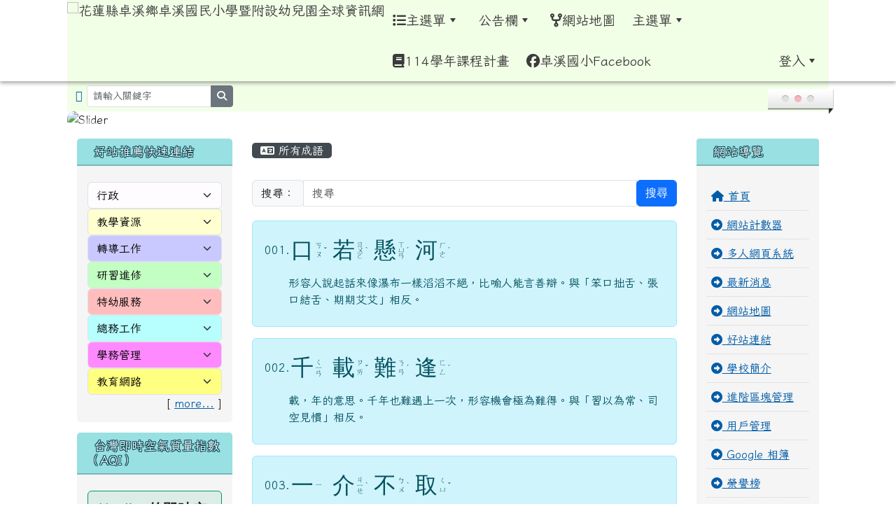

--- FILE ---
content_type: text/html; charset=UTF-8
request_url: https://www.zsps.hlc.edu.tw/modules/tad_idioms/index.php?g2p=1&show_sn=18
body_size: 19858
content:
<!DOCTYPE html>
<html lang="zh-TW">
    <head>
                <!--目前$_SESSION['bootstrap']="5"; -->
        <!--將目前的資料夾名稱，設定為樣板標籤變數 theme_name-->
                
        <!-- theme_id= 8-->
        

                            

        <meta charset="UTF-8">
        <meta name="viewport" content="width=device-width, initial-scale=1.0, shrink-to-fit=no">
        <meta http-equiv="X-UA-Compatible" content="ie=edge">

        
        <meta name="robots" content="index,follow">
        <meta name="keywords" content="卓溪,布農,射箭,八部合音">
        <meta name="description" content="花蓮縣卓溪鄉卓溪國民小學（簡稱卓溪國小），是一所位於中華民國花蓮縣卓溪鄉的國民小學。 特色射箭、八部合音...等各項才藝 ...">
        <meta name="rating" content="general">
        <meta name="author" content="HLC XOOPS Group">
        <meta name="copyright" content="Copyright © 2001-2016">
        <meta name="generator" content="XOOPS">
        <meta property="og:title" content="花蓮縣卓溪鄉卓溪國民小學暨附設幼兒園全球資訊網 - 學學成語">
        <meta property="og:type" content="website">


        <meta property="og:site_name" content="花蓮縣卓溪鄉卓溪國民小學暨附設幼兒園全球資訊網">
        <!-- 網站的標題及標語 -->
        <title>花蓮縣卓溪鄉卓溪國民小學暨附設幼兒園全球資訊網 - 學學成語</title>

                <!-- Rss -->
        <link rel="alternate" type="application/rss+xml" title="RSS" href="https://www.zsps.hlc.edu.tw/backend.php">
        <!-- icon -->
        <link href="https://www.zsps.hlc.edu.tw/favicon.ico" rel="SHORTCUT ICON">
        <!-- Sheet Css -->
        <link rel="stylesheet" type="text/css" media="all" title="Style sheet" href="https://www.zsps.hlc.edu.tw/xoops.css">
        <!-- XOOPS theme Sheet Css -->
        <link rel="stylesheet" type="text/css" media="all" title="Style sheet" href="https://www.zsps.hlc.edu.tw/themes/school2022/css/xoops.css">
        <link href="https://www.zsps.hlc.edu.tw/modules/tadtools/bootstrap5/css/bootstrap.css" rel="stylesheet" media="all">
        <!-- theme_color= bootstrap5 -->

        <!-- SmartMenus core CSS (required) -->
        <link href="https://www.zsps.hlc.edu.tw/modules/tadtools/smartmenus/css/sm-core-css.css" media="all" rel="stylesheet">
        <!-- "sm-blue" menu theme (optional, you can use your own CSS, too) -->
                <!-- Theme Sheet Css -->
        <link rel="stylesheet" type="text/css" media="all" href="https://www.zsps.hlc.edu.tw/themes/school2022/css/style.css">

        <!-- 給模組套用的樣板標籤開始 -->
        <script src="https://www.zsps.hlc.edu.tw/browse.php?Frameworks/jquery/jquery.js" type="text/javascript"></script>
<script src="https://www.zsps.hlc.edu.tw/browse.php?Frameworks/jquery/plugins/jquery.ui.js" type="text/javascript"></script>
<script src="https://www.zsps.hlc.edu.tw/modules/tadtools/jquery/jquery.ui.touch-punch.min.js" type="text/javascript"></script>
<script src="https://www.zsps.hlc.edu.tw/include/xoops.js" type="text/javascript"></script>
<script src="https://www.zsps.hlc.edu.tw/themes/school2022/language/tchinese_utf8/script.js" type="text/javascript"></script>
<script src="https://www.zsps.hlc.edu.tw/modules/tadtools/moment/moment-with-locales.min.js" type="text/javascript"></script>
<script src="https://www.zsps.hlc.edu.tw/modules/tad_cal/class/jquery-impromptu.6.2.3.min.js" type="text/javascript"></script>
<script src="https://www.zsps.hlc.edu.tw/modules/tadtools/fullcalendar/fullcalendar.js" type="text/javascript"></script>
<script src="https://www.zsps.hlc.edu.tw/modules/tadtools/fullcalendar/gcal.js" type="text/javascript"></script>
<script src="https://www.zsps.hlc.edu.tw/modules/tadtools/jquery.qtip_2/jquery.qtip.min.js" type="text/javascript"></script>
<script src="https://www.zsps.hlc.edu.tw/modules/tadtools/jquery/jquery-migrate-3.5.2.js" type="text/javascript"></script>
<script src="https://www.zsps.hlc.edu.tw/modules/tadtools/colorbox/jquery.colorbox.js" type="text/javascript"></script>
<link rel="stylesheet" href="https://www.zsps.hlc.edu.tw/modules/tadtools/jquery/themes/base/jquery.ui.all.css" type="text/css" />
<link rel="stylesheet" href="https://www.zsps.hlc.edu.tw/language/tchinese_utf8/style.css" type="text/css" />
<link rel="stylesheet" href="https://www.zsps.hlc.edu.tw/modules/tad_cal/css/module.css" type="text/css" />
<link rel="stylesheet" href="https://www.zsps.hlc.edu.tw/modules/tadtools/fullcalendar/redmond/theme.css" type="text/css" />
<link rel="stylesheet" href="https://www.zsps.hlc.edu.tw/modules/tadtools/fullcalendar/fullcalendar.css" type="text/css" />
<link rel="stylesheet" href="https://www.zsps.hlc.edu.tw/modules/tadtools/jquery.qtip_2/jquery.qtip.min.css" type="text/css" />
<link rel="stylesheet" href="https://www.zsps.hlc.edu.tw/modules/tadtools/css/vertical_menu.css" type="text/css" />
<link rel="stylesheet" href="https://www.zsps.hlc.edu.tw/media/font-awesome/css/font-awesome.min.css" type="text/css" />
<link rel="stylesheet" href="https://www.zsps.hlc.edu.tw/modules/tadtools/colorbox/colorbox.css" type="text/css" />
<link rel="stylesheet" href="https://www.zsps.hlc.edu.tw/modules/tadtools/css/xoops.css" type="text/css" />
<link rel="stylesheet" href="https://www.zsps.hlc.edu.tw/modules/tadtools/css/fontawesome6/css/all.min.css" type="text/css" />
<link rel="stylesheet" href="https://www.zsps.hlc.edu.tw/modules/tadtools/css/xoops.css?t=20250304" type="text/css" />
<link rel="stylesheet" href="https://www.zsps.hlc.edu.tw/modules/tad_idioms/css/module.css" type="text/css" />


        <!-- 給模組套用的樣板標籤結束 -->

        <!-- 局部套用的樣式，如果有載入完整樣式 theme_css.tpl 那就不需要這一部份 -->
        <!--導覽工具列、區塊標題CSS設定開始-->
<style type="text/css">
    body {
        color: #202020;
        background-color: #ffffff;
                background-position: left top;
        background-repeat: repeat;
        background-attachment: scroll;
        background-size: auto;
        font-size: 1rem;
        font-family: Iansui;    }

    a {
        color:#005ca8;
        font-family: Iansui;    }

    a:hover {
        color:#a40019;
    }
    #nav-container, #nav-wrapper {
                    /* position: relative; */
                z-index: 11;
                                    background: #f2ffe7;
                        }

    #xoops_theme_nav {
                    background-color: tranparent;
            }

    /* theme_css_blocks.tpl */
        .leftBlock .blockTitle{
        font-size: 1.1rem;        color: #ffffff;        background-color: #98e0e2;                        text-indent: 9px;            }

    .leftBlock a.block_config,
    .leftBlock a.tad_block_config{
        float: right;
        position: relative;
        z-index: 1;
    }

        .leftBlock{
        position: relative;
background: #f5f5f5;
overflow: hidden;
margin: 15px 0px 15px;
border-radius: 5px;
    }
    
        .leftBlock .blockTitle{
        border-bottom: 2px solid #7cb6b7;
padding: 8px 15px;
text-shadow: 0px 1px #0d4e5c, 1px 0px #0d4e5c, -1px 0px #0d4e5c, 0px -1px #0d4e5c, -1px -1px #0d4e5c, 1px 1px #0d4e5c, 1px -1px #0d4e5c, -1px 1px #0d4e5c;
    }
    
        .leftBlock .blockContent{
        padding: 15px;
    }
    
    .rightBlock .blockTitle{
        font-size: 1.1rem;        color: #ffffff;        background-color: #98e0e2;                        text-indent: 9px;            }

    .rightBlock a.block_config,
    .rightBlock a.tad_block_config{
        float: right;
        position: relative;
        z-index: 1;
    }

        .rightBlock{
        position: relative;
background: #f5f5f5;
overflow: hidden;
margin: 15px 0px 15px;
border-radius: 4px;
    }
    
        .rightBlock .blockTitle{
        border-bottom: 2px solid #7cb6b7;
padding: 8px 15px;
text-shadow: 0px 1px #0d4e5c, 1px 0px #0d4e5c, -1px 0px #0d4e5c, 0px -1px #0d4e5c, -1px -1px #0d4e5c, 1px 1px #0d4e5c, 1px -1px #0d4e5c, -1px 1px #0d4e5c;
    }
    
        .rightBlock .blockContent{
        padding: 15px;
    }
    
    .centerBlock .blockTitle{
        font-size: 1.1rem;        color: #ffffff;        background-color: #98e0e2;                        text-indent: 9px;            }

    .centerBlock a.block_config,
    .centerBlock a.tad_block_config{
        float: right;
        position: relative;
        z-index: 1;
    }

        .centerBlock{
        position: relative;
background: #f5f5f5;
overflow: hidden;
margin: 15px 0px 15px;
border-radius: 4px;
    }
    
        .centerBlock .blockTitle{
        border-bottom: 2px solid #7cb6b7;
padding: 8px 15px;
text-shadow: 0px 1px #0d4e5c, 1px 0px #0d4e5c, -1px 0px #0d4e5c, 0px -1px #0d4e5c, -1px -1px #0d4e5c, 1px 1px #0d4e5c, 1px -1px #0d4e5c, -1px 1px #0d4e5c;
    }
    
        .centerBlock .blockContent{
        padding: 15px;
    }
    
    .centerLeftBlock .blockTitle{
        font-size: 1.1rem;        color: #ffffff;        background-color: #98e0e2;                        text-indent: 9px;            }

    .centerLeftBlock a.block_config,
    .centerLeftBlock a.tad_block_config{
        float: right;
        position: relative;
        z-index: 1;
    }

        .centerLeftBlock{
        position: relative;
background: #f5f5f5;
overflow: hidden;
margin: 15px 0px 15px;
border-radius: 4px;
    }
    
        .centerLeftBlock .blockTitle{
        border-bottom: 2px solid #7cb6b7;
padding: 8px 15px;
text-shadow: 0px 1px #0d4e5c, 1px 0px #0d4e5c, -1px 0px #0d4e5c, 0px -1px #0d4e5c, -1px -1px #0d4e5c, 1px 1px #0d4e5c, 1px -1px #0d4e5c, -1px 1px #0d4e5c;
    }
    
        .centerLeftBlock .blockContent{
        padding: 15px;
    }
    
    .centerRightBlock .blockTitle{
        font-size: 1.1rem;        color: #ffffff;        background-color: #98e0e2;                        text-indent: 9px;            }

    .centerRightBlock a.block_config,
    .centerRightBlock a.tad_block_config{
        float: right;
        position: relative;
        z-index: 1;
    }

        .centerRightBlock{
        position: relative;
background: #f5f5f5;
overflow: hidden;
margin: 15px 0px 15px;
border-radius: 4px;
    }
    
        .centerRightBlock .blockTitle{
        border-bottom: 2px solid #7cb6b7;
padding: 8px 15px;
text-shadow: 0px 1px #0d4e5c, 1px 0px #0d4e5c, -1px 0px #0d4e5c, 0px -1px #0d4e5c, -1px -1px #0d4e5c, 1px 1px #0d4e5c, 1px -1px #0d4e5c, -1px 1px #0d4e5c;
    }
    
        .centerRightBlock .blockContent{
        padding: 15px;
    }
    
    .centerBottomBlock .blockTitle{
        font-size: 1.1rem;        color: #ffffff;        background-color: #98e0e2;                        text-indent: 9px;            }

    .centerBottomBlock a.block_config,
    .centerBottomBlock a.tad_block_config{
        float: right;
        position: relative;
        z-index: 1;
    }

        .centerBottomBlock{
        position: relative;
background: #f5f5f5;
overflow: hidden;
margin: 15px 0px 15px;
border-radius: 4px;
    }
    
        .centerBottomBlock .blockTitle{
        border-bottom: 2px solid #7cb6b7;
padding: 8px 15px;
text-shadow: 0px 1px #0d4e5c, 1px 0px #0d4e5c, -1px 0px #0d4e5c, 0px -1px #0d4e5c, -1px -1px #0d4e5c, 1px 1px #0d4e5c, 1px -1px #0d4e5c, -1px 1px #0d4e5c;
    }
    
        .centerBottomBlock .blockContent{
        padding: 15px;
    }
    
    .centerBottomLeftBlock .blockTitle{
        font-size: 1.1rem;        color: #ffffff;        background-color: #98e0e2;                        text-indent: 9px;            }

    .centerBottomLeftBlock a.block_config,
    .centerBottomLeftBlock a.tad_block_config{
        float: right;
        position: relative;
        z-index: 1;
    }

        .centerBottomLeftBlock{
        position: relative;
background: #f5f5f5;
overflow: hidden;
margin: 15px 0px 15px;
border-radius: 4px;
    }
    
        .centerBottomLeftBlock .blockTitle{
        border-bottom: 2px solid #7cb6b7;
padding: 8px 15px;
text-shadow: 0px 1px #0d4e5c, 1px 0px #0d4e5c, -1px 0px #0d4e5c, 0px -1px #0d4e5c, -1px -1px #0d4e5c, 1px 1px #0d4e5c, 1px -1px #0d4e5c, -1px 1px #0d4e5c;
    }
    
        .centerBottomLeftBlock .blockContent{
        padding: 15px;
    }
    
    .centerBottomRightBlock .blockTitle{
        font-size: 1.1rem;        color: #ffffff;        background-color: #98e0e2;                        text-indent: 9px;            }

    .centerBottomRightBlock a.block_config,
    .centerBottomRightBlock a.tad_block_config{
        float: right;
        position: relative;
        z-index: 1;
    }

        .centerBottomRightBlock{
        position: relative;
background: #f5f5f5;
overflow: hidden;
margin: 15px 0px 15px;
border-radius: 4px;
    }
    
        .centerBottomRightBlock .blockTitle{
        border-bottom: 2px solid #7cb6b7;
padding: 8px 15px;
text-shadow: 0px 1px #0d4e5c, 1px 0px #0d4e5c, -1px 0px #0d4e5c, 0px -1px #0d4e5c, -1px -1px #0d4e5c, 1px 1px #0d4e5c, 1px -1px #0d4e5c, -1px 1px #0d4e5c;
    }
    
        .centerBottomRightBlock .blockContent{
        padding: 15px;
    }
    
    .footerCenterBlock .blockTitle{
        font-size: 1.1rem;        color: #ffffff;        background-color: #98e0e2;                        text-indent: 9px;            }

    .footerCenterBlock a.block_config,
    .footerCenterBlock a.tad_block_config{
        float: right;
        position: relative;
        z-index: 1;
    }

    
    
    
    .footerLeftBlock .blockTitle{
        font-size: 1.1rem;        color: #ffffff;        background-color: #98e0e2;                        text-indent: 9px;            }

    .footerLeftBlock a.block_config,
    .footerLeftBlock a.tad_block_config{
        float: right;
        position: relative;
        z-index: 1;
    }

    
    
    
    .footerRightBlock .blockTitle{
        font-size: 1.1rem;        color: #ffffff;        background-color: #98e0e2;                        text-indent: 9px;            }

    .footerRightBlock a.block_config,
    .footerRightBlock a.tad_block_config{
        float: right;
        position: relative;
        z-index: 1;
    }

    
    
    

    /* theme_css_navbar.tpl */
    .sm-mint {
  border-top: 2px solid #ecfdff;
  border-bottom: 2px solid #ecfdff;
  background: transparent;
}
.sm-mint a, .sm-mint a:hover, .sm-mint a:focus, .sm-mint a:active {
  padding: 15px 12px;
  /* make room for the toggle button (sub indicator) */
  padding-right: 58px;
  color: #3b3b3b;
  font-family: Iansui, ;
  font-size: 1.2rem;
  font-weight: normal;
  line-height: 1.5;
  text-decoration: none;
  display: flex;
  gap: 0.3rem;
  align-items: center;
  min-height: 44px; /* WCAG 2.5.5 AAA */
}
.sm-mint a.current {
  font-weight: bold;
}
.sm-mint a.disabled {
  color: #cccccc;
}
.sm-mint a .sub-arrow {
  position: absolute;
  top: 50%;
  margin-top: -17px;
  left: auto;
  right: 4px;
  width: 34px;
  height: 34px;
  overflow: hidden;
  font: bold 0.875rem/2.125rem monospace !important;
  text-align: center;
  text-shadow: none;
  background: #ecfdffaa;
  color:#3b3b3b;
  border-radius: 4px;
}
.sm-mint a .sub-arrow::before {
  content: '+';
}
.sm-mint a.highlighted .sub-arrow::before {
  content: '-';
}
.sm-mint li {
  border-top: 1px solid #3b3b3b22;
}
.sm-mint > li:first-child {
  border-top: 0;
}
.sm-mint ul {
  background: #ecfdff88;
}

.sm-mint ul a,
.sm-mint ul ul a,
.sm-mint ul ul ul a,
.sm-mint ul ul ul ul a,
.sm-mint ul ul ul ul ul a{
  color: #3b3b3b;
  font-size: 1.2rem;
  border-left: 8px solid transparent;
}

.sm-mint ul a:hover,
.sm-mint ul a:focus,
.sm-mint ul a:active,
.sm-mint ul ul a:hover,
.sm-mint ul ul a:focus,
.sm-mint ul ul a:active,
.sm-mint ul ul ul a:hover,
.sm-mint ul ul ul a:focus,
.sm-mint ul ul ul a:active,
.sm-mint ul ul ul ul a:hover,
.sm-mint ul ul ul ul a:focus,
.sm-mint ul ul ul ul a:active,
.sm-mint ul ul ul ul ul a:hover,
.sm-mint ul ul ul ul ul a:focus,
.sm-mint ul ul ul ul ul a:active  {
    background: #ecfdffaa;
    color: #3b3b3b;
}

@media (min-width: 768px) {
  /* Switch to desktop layout
  -----------------------------------------------
     These transform the menu tree from
     collapsible to desktop (navbar + dropdowns)
  -----------------------------------------------*/
  /* start... (it's not recommended editing these rules) */
  .sm-mint ul {
    position: absolute;
    width: 12em;
    z-index: 250;
  }

  .sm-mint li {
    float: left;
  }

  .sm-mint.sm-rtl li {
    float: right;
  }

  .sm-mint ul li, .sm-mint.sm-rtl ul li, .sm-mint.sm-vertical li {
    float: none;
  }

  .sm-mint a {
    white-space: nowrap;
  }

  .sm-mint ul a, .sm-mint.sm-vertical a {
    white-space: normal;
  }

  .sm-mint .sm-nowrap > li > a, .sm-mint .sm-nowrap > li > :not(ul) a {
    white-space: nowrap;
  }

  /* ...end */
  .sm-mint {
    border-top: 0;
    background: transparent;
  }
  .sm-mint a, .sm-mint a:hover, .sm-mint a:focus, .sm-mint a:active, .sm-mint a.highlighted {
    padding: 15px 12px;
    color: #3b3b3b;
    border-radius: 0;
    min-height: 44px; /* WCAG 2.5.5 AAA */
  }
  .sm-mint a:hover, .sm-mint a:focus, .sm-mint a:active {
    background: #ecfdffaa;
    color: #3b3b3b;
  }

  .sm-mint a.highlighted {
    background: #ecfdff;
    color: #3b3b3b;
    box-shadow: 0 4px 3px rgba(0, 0, 0, 0.25);
  }


  .sm-mint a.disabled {
    background: transparent;
    color: #cccccc;
    box-shadow: none;
  }
  .sm-mint a.has-submenu {
    padding-right: 34px;
  }

  .sm-mint a .sub-arrow {
    top: 50%;
    margin-top: -3px;
    right: 20px;
    width: 0;
    height: 0;
    border-width: 6px 4.02px 0 4.02px;
    border-style: solid dashed dashed dashed;
    border-color: #3b3b3b transparent transparent transparent;
    background: transparent;
    border-radius: 0;
  }
  .sm-mint a:hover .sub-arrow, .sm-mint a:focus .sub-arrow, .sm-mint a:active .sub-arrow {
    border-color: #3b3b3b transparent transparent transparent;
  }
  .sm-mint a.highlighted .sub-arrow {
    border-color: #3b3b3b transparent transparent transparent;
  }
  .sm-mint a.disabled .sub-arrow {
    border-color: #3b3b3b transparent transparent transparent;
  }
  .sm-mint a .sub-arrow::before {
    display: none;
  }
  .sm-mint li {
    border-top: 0;
  }
  .sm-mint ul {
    border: 0;
    padding: 8px 0;
    background: #ecfdff;
    border-radius: 0 4px 4px 4px;
    box-shadow: 0 4px 3px rgba(0, 0, 0, 0.25);
  }
  .sm-mint ul ul {
    border-radius: 4px;
  }

  .sm-mint ul a, .sm-mint ul a:hover, .sm-mint ul a:focus, .sm-mint ul a:active, .sm-mint ul a.highlighted {
        padding: 12px 20px;
        border-radius: 0;
        border-bottom: 1px solid #00000011;
      }

  .sm-mint ul li:last-child a{
    border-bottom: none;
          padding: 12px 20px 6px;
      }

  .sm-mint ul a:hover, .sm-mint ul a:focus, .sm-mint ul a:active, .sm-mint ul a.highlighted {
    background: #ecfdffaa;
    color: #3b3b3b;
    box-shadow: none;
  }
  .sm-mint ul a.disabled {
    background: transparent;
    color: #b3b3b3;
  }

  .sm-mint ul a.has-submenu {
    padding-right: 20px;
  }

  .sm-mint ul a .sub-arrow {
    right: 10px;
    margin-top: -4.02px;
    border-width: 4.02px 0 4.02px 6px;
    border-style: dashed dashed dashed solid;
    border-color: transparent transparent transparent #3b3b3b;
  }

  .sm-mint ul a:hover .sub-arrow, .sm-mint ul a:focus .sub-arrow, .sm-mint ul a:active .sub-arrow, .sm-mint ul a.highlighted .sub-arrow {
    border-color: transparent transparent transparent #3b3b3b;
  }

  .sm-mint ul a.disabled .sub-arrow {
    border-color: transparent transparent transparent #3b3b3b;
  }
  .sm-mint .scroll-up,
  .sm-mint .scroll-down {
    position: absolute;
    display: none;
    visibility: hidden;
    overflow: hidden;
    background: #ecfdff;
    height: 20px;
  }
  .sm-mint .scroll-up-arrow,
  .sm-mint .scroll-down-arrow {
    position: absolute;
    top: 6px;
    left: 50%;
    margin-left: -8px;
    width: 0;
    height: 0;
    overflow: hidden;
    border-width: 0 6px 8px 6px;
    border-style: dashed dashed solid dashed;
    border-color: transparent transparent #3b3b3b transparent;
  }


  .sm-mint .scroll-down-arrow {
    border-width: 8px 6px 0 6px;
    border-style: solid dashed dashed dashed;
    border-color: #3b3b3b transparent transparent transparent;
  }
  .sm-mint.sm-rtl a.has-submenu {
    padding-right: 20px;
    padding-left: 34px;
  }
  .sm-mint.sm-rtl a .sub-arrow {
    right: auto;
    left: 20px;
  }
  .sm-mint.sm-rtl.sm-vertical {
    border-right: 0;
    border-left: 2px solid #ecfdffaa;
  }
  .sm-mint.sm-rtl.sm-vertical a {
    border-radius: 0 4px 4px 0;
  }
  .sm-mint.sm-rtl.sm-vertical a.has-submenu {
    padding: 10px 20px;
  }
  .sm-mint.sm-rtl.sm-vertical a .sub-arrow {
    right: auto;
    left: 10px;
    border-width: 4.02px 6px 4.02px 0;
    border-style: dashed solid dashed dashed;
    border-color: transparent #3b3b3b transparent transparent;
  }
  .sm-mint.sm-rtl.sm-vertical a:hover .sub-arrow, .sm-mint.sm-rtl.sm-vertical a:focus .sub-arrow, .sm-mint.sm-rtl.sm-vertical a:active .sub-arrow, .sm-mint.sm-rtl.sm-vertical a.highlighted .sub-arrow {
    border-color: transparent #3b3b3b transparent transparent;
  }
  .sm-mint.sm-rtl.sm-vertical a.disabled .sub-arrow {
    border-color: transparent #3b3b3b transparent transparent;
  }
  .sm-mint.sm-rtl ul {
    border-radius: 4px 0 4px 4px;
  }
  .sm-mint.sm-rtl ul a {
    border-radius: 0 !important;
  }
  .sm-mint.sm-rtl ul a.has-submenu {
    padding: 10px 20px !important;
  }
  .sm-mint.sm-rtl ul a .sub-arrow {
    right: auto;
    left: 10px;
    border-width: 4.02px 6px 4.02px 0;
    border-style: dashed solid dashed dashed;
    border-color: transparent #3b3b3b transparent transparent;
  }
  .sm-mint.sm-rtl ul a:hover .sub-arrow, .sm-mint.sm-rtl ul a:focus .sub-arrow, .sm-mint.sm-rtl ul a:active .sub-arrow, .sm-mint.sm-rtl ul a.highlighted .sub-arrow {
    border-color: transparent #3b3b3b transparent transparent;
  }
  .sm-mint.sm-rtl ul a.disabled .sub-arrow {
    border-color: transparent #3b3b3b transparent transparent;
  }
  .sm-mint.sm-vertical {
    border-bottom: 0;
    border-right: 2px solid #ecfdffaa;
  }
  .sm-mint.sm-vertical a {
    padding: 10px 20px;
    border-radius: 4px 0 0 4px;
  }
  .sm-mint.sm-vertical a:hover, .sm-mint.sm-vertical a:focus, .sm-mint.sm-vertical a:active, .sm-mint.sm-vertical a.highlighted {
    background: #ecfdffaa;
    color: #3b3b3b;
    box-shadow: none;
  }
  .sm-mint.sm-vertical a.disabled {
    background: transparent;
    color: #cccccc;
  }
  .sm-mint.sm-vertical a .sub-arrow {
    right: 10px;
    margin-top: -4.02px;
    border-width: 4.02px 0 4.02px 6px;
    border-style: dashed dashed dashed solid;
    border-color: transparent transparent transparent #3b3b3b;
  }
  .sm-mint.sm-vertical a:hover .sub-arrow, .sm-mint.sm-vertical a:focus .sub-arrow, .sm-mint.sm-vertical a:active .sub-arrow, .sm-mint.sm-vertical a.highlighted .sub-arrow {
    border-color: transparent transparent transparent #3b3b3b;
  }
  .sm-mint.sm-vertical a.disabled .sub-arrow {
    border-color: transparent transparent transparent #3b3b3b;
  }
  .sm-mint.sm-vertical ul {
    border-radius: 4px !important;
  }
  .sm-mint.sm-vertical ul a {
    padding: 10px 20px;
  }
}

/*# sourceMappingURL=sm-mint.css.map */

#main-nav {
    border: none;
    position: relative;
    min-height: 3rem;
    }

/* Complete navbar .sm-mint */


.nav-brand {
  float: left;
  margin: 0;
}

.nav-brand a {
  display: block;
    color: #3b3b3b;
  font-size: 1.2rem;
  font-weight: normal;
  text-decoration: none;
}

#main-menu {
  clear: both;
  border-bottom: 0;
}

@media (min-width: 768px) {
  #main-menu {
    clear: none;
  }
}

/* Mobile menu toggle button */

.main-menu-btn {
  float: right;
  margin: 2px 10px;
  position: relative;
  display: inline-block;
  width: 44px; /* WCAG 2.5.5 AAA */
  height: 44px; /* WCAG 2.5.5 AAA */
  text-indent: 44px;
  white-space: nowrap;
  overflow: hidden;
  cursor: pointer;
  -webkit-tap-highlight-color: rgba(0, 0, 0, 0);
}

/* hamburger icon */

.main-menu-btn-icon,
.main-menu-btn-icon:before,
.main-menu-btn-icon:after {
  position: absolute;
  top: 50%;
  left: 2px;
  height: 2px;
  width: 24px;
  background: #3b3b3b;
  -webkit-transition: all 0.25s;
  transition: all 0.25s;
}

.main-menu-btn-icon:before {
  content: '';
  top: -7px;
  left: 0;
}

.main-menu-btn-icon:after {
  content: '';
  top: 7px;
  left: 0;
}

/* x icon */

#main-menu-state:checked ~ .main-menu-btn .main-menu-btn-icon {
  height: 0;
  background: transparent;
}

#main-menu-state:checked ~ .main-menu-btn .main-menu-btn-icon:before {
  top: 0;
  -webkit-transform: rotate(-45deg);
  transform: rotate(-45deg);
}

#main-menu-state:checked ~ .main-menu-btn .main-menu-btn-icon:after {
  top: 0;
  -webkit-transform: rotate(45deg);
  transform: rotate(45deg);
}

/* hide menu state checkbox (keep it visible to screen readers) */

#main-menu-state {
  position: absolute;
  width: 1px;
  height: 1px;
  margin: -1px;
  border: 0;
  padding: 0;
  overflow: hidden;
  clip: rect(1px, 1px, 1px, 1px);
}

/* hide the menu in mobile view */

#main-menu-state:not(:checked) ~ #main-menu {
  display: none;
}

#main-menu-state:checked ~ #main-menu {
  display: block;
}

@media (min-width: 768px) {
  /* hide the button in desktop view */
  .main-menu-btn {
    position: absolute;
    top: -99999px;
  }
  /* always show the menu in desktop view */
  #main-menu-state:not(:checked) ~ #main-menu {
    display: block;
  }
}

</style>
<!--導覽工具列、區塊標題CSS設定 by hc-->
        <style type="text/css">
            
#xoops_theme_left_zone{
    background-color:transparent;
    padding: 0px 14px;
}
#xoops_theme_center_zone{
    background-color:transparent;
    padding: 0px 14px;
}
#xoops_theme_right_zone {
    background-color:transparent;
    padding: 0px 14px;
}

/* 增加焦點可視性 (WCAG 2.4.7) */
:focus-visible {
    outline: 3px solid #0056b3 !important;
    outline-offset: 2px !important;
    box-shadow: 0 0 0 5px rgba(0, 86, 179, 0.3) !important;
}

.visually-hidden-focusable:focus {
    position: static;
    width: auto;
    height: auto;
    padding: 10px;
    margin: 5px;
    background-color: #fff;
    color: #000;
    z-index: 1000;
    border: 2px solid #0056b3;
}
            #page-wrapper,
#top-wrapper,#top-display,
#logo-wrapper,#logo-display,
#nav-wrapper,#nav-display,
#slide-wrapper,#slide-display,
#base-wrapper,#base-display,
#footer-wrapper,#footer-display,
#bottom-wrapper,#bottom-display
{
    max-width: 100%;
}

#page-wrapper{
    position: relative;
    padding: 0px;
    margin: auto;
                
        background: #ffffff ;    margin-top: 30px;    margin-bottom: 60px;        
            

        padding: 10px;}

#page-display{
            margin: 0px auto;
                    }

#page-display>div{
    padding: 0px;
    margin: 0px;
}


@media (min-width: 768px) {
    #page-wrapper{
            }
}


@media (max-width: 768px) {
    #page-wrapper, #page-display{
        max-width: 100%;
    }

    #page-wrapper{
        padding: 0px;
        margin: 0px;
    }
}

#top-wrapper{
    position: relative;
    padding: 0px;
    margin: auto;
                
        background: #ffffff ;    margin-top: 0px;    margin-bottom: 0px;        
            

        }

#top-display{
            max-width:85%;
            margin: 0px auto;
    padding: 6px 0px;        background-color: #f2ffe7;    min-height:  ;    }

#top-display>div{
    padding: 0px;
    margin: 0px;
}

    #top-wrapper,
    #top-display,
    #top-display img {
        border-radius: 0px;
    }

@media (min-width: 768px) {
    #top-wrapper{
            }
}


@media (max-width: 768px) {
    #top-wrapper, #top-display{
        max-width: 100%;
    }

    #page-wrapper{
        padding: 0px;
        margin: 0px;
    }
}

#logo-wrapper{
    position: relative;
    padding: 0px;
    margin: auto;
                        max-width:85%;
            
    z-index: 1;    background: transparent ;    margin-top: 0px;    margin-bottom: 0px;        
            

        }

#logo-display{
            margin: 0px auto;
    padding: 10px;        background-color: transparent;        }

#logo-display>div{
    padding: 0px;
    margin: 0px;
}


@media (min-width: 768px) {
    #logo-wrapper{
            }
}


@media (max-width: 768px) {
    #logo-wrapper, #logo-display{
        max-width: 100%;
    }

    #page-wrapper{
        padding: 0px;
        margin: 0px;
    }
}
#logo-wrapper{
    }

#nav-wrapper{
    position: relative;
    padding: 0px;
    margin: auto;
                
        background: transparent ;    margin-top: 0px;    margin-bottom: 0px;        
                                
                                        
            
                        

    box-shadow: 0px 3px 5px 0px rgba(50, 50, 50, 0.4);    }

#nav-display{
            max-width:85%;
            margin: 0px auto;
    padding: 0px;                }

#nav-display>div{
    padding: 0px;
    margin: 0px;
}

    #nav-wrapper,
    #nav-display,
    #nav-display img {
        border-radius: 0px;
    }

@media (min-width: 768px) {
    #nav-wrapper{
            }
}


@media (max-width: 768px) {
    #nav-wrapper, #nav-display{
        max-width: 100%;
    }

    #page-wrapper{
        padding: 0px;
        margin: 0px;
    }
}                        #nav-display {
            background: #f2ffe7 ;
        }
        #nav-wrapper{
            background: transparent ;
        }
    
#main-menu li {
    color:#3b3b3b;
}

#slide-wrapper{
    position: relative;
    padding: 0px;
    margin: auto;
                        max-width:85%;
            
        background: transparent ;    margin-top: 0px;    margin-bottom: 0px;        
            

        }

#slide-display{
            margin: 0px auto;
    padding: 0px;        background-color: transparent;        }

#slide-display>div{
    padding: 0px;
    margin: 0px;
}

    #slide-wrapper,
    #slide-display,
    #slide-display img {
        border-radius: 10px;
    }

@media (min-width: 768px) {
    #slide-wrapper{
            }
}


@media (max-width: 768px) {
    #slide-wrapper, #slide-display{
        max-width: 100%;
    }

    #page-wrapper{
        padding: 0px;
        margin: 0px;
    }
}

#middle-wrapper{
    position: relative;
    padding: 0px;
    margin: auto;
                
        background: transparent ;    margin-top: 0px;    margin-bottom: 0px;        
            

        }

#middle-display{
            max-width:85%;
            margin: 0px auto;
    padding: 10px;        background-color: transparent;        }

#middle-display>div{
    padding: 0px;
    margin: 0px;
}

    #middle-wrapper,
    #middle-display,
    #middle-display img {
        border-radius: 0px;
    }

@media (min-width: 768px) {
    #middle-wrapper{
            }
}


@media (max-width: 768px) {
    #middle-wrapper, #middle-display{
        max-width: 100%;
    }

    #page-wrapper{
        padding: 0px;
        margin: 0px;
    }
}
#content-wrapper{
    position: relative;
    padding: 0px;
    margin: auto;
                        max-width:85%;
            
        background: #ffffff ;    margin-top: 0px;    margin-bottom: 0px;        
            

        }

#content-display{
            margin: 0px auto;
    padding: 0px;                color: #202020;}

#content-display>div{
    padding: 0px;
    margin: 0px;
}

    #content-wrapper,
    #content-display,
    #content-display img {
        border-radius: 0px;
    }

@media (min-width: 768px) {
    #content-wrapper{
            }
}


@media (max-width: 768px) {
    #content-wrapper, #content-display{
        max-width: 100%;
    }

    #page-wrapper{
        padding: 0px;
        margin: 0px;
    }
}


#footer-wrapper{
    position: relative;
    padding: 0px;
    margin: auto;
                
        background: #f6f6f6 ;    margin-top: 0px;    margin-bottom: 0px;        
            

        text-align:center}

#footer-display{
            max-width:85%;
            margin: 0px auto;
    padding:  30px;        background-color: #f6f6f6;    min-height: 20px;    color: #555555;}

#footer-display>div{
    padding: 0px;
    margin: 0px;
}

    #footer-wrapper,
    #footer-display,
    #footer-display img {
        border-radius: 0px;
    }

@media (min-width: 768px) {
    #footer-wrapper{
            }
}


@media (max-width: 768px) {
    #footer-wrapper, #footer-display{
        max-width: 100%;
    }

    #page-wrapper{
        padding: 0px;
        margin: 0px;
    }
}    #footer-display a,
    #footer-display a:hover,
    #footer-display a:active ,
    #footer-display a:visited {
        color:#555555;
    }


#bottom-wrapper{
    position: relative;
    padding: 0px;
    margin: auto;
                
        background: #585858 ;    margin-top: 0px;    margin-bottom: 0px;        
            

        }

#bottom-display{
            max-width:85%;
            margin: 0px auto;
    padding: 10px;        background-color: #585858;    min-height: 40px;    color: #ffffff;}

#bottom-display>div{
    padding: 0px;
    margin: 0px;
}

    #bottom-wrapper,
    #bottom-display,
    #bottom-display img {
        border-radius: 0px;
    }

@media (min-width: 768px) {
    #bottom-wrapper{
            }
}


@media (max-width: 768px) {
    #bottom-wrapper, #bottom-display{
        max-width: 100%;
    }

    #page-wrapper{
        padding: 0px;
        margin: 0px;
    }
}    #bottom-display a,
    #bottom-display a:hover,
    #bottom-display a:active ,
    #bottom-display a:visited {
        color:#ffffff;
    }

@media (min-width: 768px) {
    #page-wrapper{
        max-width: 85%;
    }
}        </style>

        <!-- 載入bootstrap -->
                <!--Bootstrap js-->
        <script src="https://www.zsps.hlc.edu.tw/modules/tadtools/bootstrap5/js/bootstrap.bundle.js"></script>

        <!-- SmartMenus jQuery plugin -->
        <script type="text/javascript" src="https://www.zsps.hlc.edu.tw/modules/tadtools/smartmenus/jquery.smartmenus.js"></script>


        <script type="text/javascript">
            // SmartMenus init
            $(function() {
                $('#main-menu').smartmenus({
                    hideTimeout: 0,      // 滑鼠移開不延遲關閉
                                            showOnClick: false,
                        noMouseOver: false,// 滑鼠移過開啟
                                        hideOnClick: true, // 點擊外部時關閉
                                        bottomToTopSubMenus: false
                                    });

            // SmartMenus mob
                var $mainMenuState = $('#main-menu-state');
                if ($mainMenuState.length) {
                    // animate mobile menu
                    $mainMenuState.change(function(e) {
                        var $menu = $('#main-menu');
                        if (this.checked) {
                            $menu.hide().slideDown(250, function() { $menu.css('display', ''); });
                        } else {
                            $menu.show().slideUp(250, function() { $menu.css('display', ''); });
                        }
                    });
                    // hide mobile menu beforeunload
                    $(window).bind('beforeunload unload', function() {
                        if ($mainMenuState[0].checked) {
                            $mainMenuState[0].click();
                        }
                    });
                }
            });
        </script>    </head>

    <body >
        <!-- 增加跳至主要內容連結 (WCAG 2.4.1) -->
        <a class="visually-hidden-focusable" href="#content-wrapper">跳至主要內容</a>

        <!-- 導覽列區域 -->
                    <nav aria-label="網站導覽">
                    <div id="nav-wrapper">
        <div id="nav-display">
            <div>
                <script type="title/javascript" src="https://www.zsps.hlc.edu.tw/modules/tadtools/smartmenus/jquery.smartmenus.min.js"></script>

<script>
    function tad_themes_popup(URL) {
        $.colorbox({iframe:true, width:"80%", height:"90%",href : URL});
    }
</script>

<!-- fixed-top -->
<nav role="navigation" id="main-nav" tabindex="-1" aria-label="主要導覽區">
    <a accesskey="U" href="#main-nav" title="上方導覽工具列" id="xoops_theme_nav_key" style="color: transparent; font-size: 0.1rem; position: absolute; top: 0; left: 0; width: 1px; height: 1px; overflow: hidden; display: block;">:::</a>


    <input id="main-menu-state" type="checkbox" style="display: none;" aria-hidden="true" />
    <label class="main-menu-btn" for="main-menu-state" tabindex="0" role="button" onkeypress="if(event.keyCode==13 || event.keyCode==32) {document.getElementById('main-menu-state').click(); return false;}">
        <span class="main-menu-btn-icon"></span>
        <span class="visually-hidden">切換選單顯示狀態</span>
    </label>


                        <h2 class="nav-brand">
                <a href="https://www.zsps.hlc.edu.tw/index.php"><img src="https://www.zsps.hlc.edu.tw/uploads/tad_themes/school2022/navlogo/navlogo_8_1_lnJ.png" alt="花蓮縣卓溪鄉卓溪國民小學暨附設幼兒園全球資訊網" class="img-fluid"></a>
            </h2>
            

    <ul id="main-menu" class="sm sm-mint d-md-flex flex-md-wrap" role="menubar">
                    <li>
        <a href="#">
            <span class="fa fa-list" aria-hidden="true"></span>            主選單
        </a>
        <ul>
                            <li><a href="https://www.zsps.hlc.edu.tw/modules/logcounterx/" target="_self"><span class="fa fa-th-list" aria-hidden="true"></span> 網站計數器</a></li>
                            <li><a href="https://www.zsps.hlc.edu.tw/modules/tad_web/" target="_self"><span class="fa fa-th-list" aria-hidden="true"></span> 多人網頁系統</a></li>
                            <li><a href="https://www.zsps.hlc.edu.tw/modules/tadnews/" target="_self"><span class="fa fa-th-list" aria-hidden="true"></span> 最新消息</a></li>
                            <li><a href="https://www.zsps.hlc.edu.tw/modules/tad_sitemap/" target="_self"><span class="fa fa-th-list" aria-hidden="true"></span> 網站地圖</a></li>
                            <li><a href="https://www.zsps.hlc.edu.tw/modules/tad_link/" target="_self"><span class="fa fa-th-list" aria-hidden="true"></span> 好站連結</a></li>
                            <li><a href="https://www.zsps.hlc.edu.tw/modules/tinyd0/" target="_self"><span class="fa fa-th-list" aria-hidden="true"></span> 學校簡介</a></li>
                            <li><a href="https://www.zsps.hlc.edu.tw/modules/tad_blocks/" target="_self"><span class="fa fa-th-list" aria-hidden="true"></span> 進階區塊管理</a></li>
                            <li><a href="https://www.zsps.hlc.edu.tw/modules/profile/" target="_self"><span class="fa fa-th-list" aria-hidden="true"></span> 用戶管理</a></li>
                            <li><a href="https://www.zsps.hlc.edu.tw/modules/tad_gphotos/" target="_self"><span class="fa fa-th-list" aria-hidden="true"></span> Google 相簿</a></li>
                            <li><a href="https://www.zsps.hlc.edu.tw/modules/tad_honor/" target="_self"><span class="fa fa-th-list" aria-hidden="true"></span> 榮譽榜</a></li>
                            <li><a href="https://www.zsps.hlc.edu.tw/modules/tadgallery/" target="_self"><span class="fa fa-th-list" aria-hidden="true"></span> 電子相簿</a></li>
                            <li><a href="https://www.zsps.hlc.edu.tw/modules/tad_cal/" target="_self"><span class="fa fa-th-list" aria-hidden="true"></span> 行事曆</a></li>
                            <li><a href="https://www.zsps.hlc.edu.tw/modules/tad_uploader/" target="_self"><span class="fa fa-th-list" aria-hidden="true"></span> 檔案下載</a></li>
                            <li><a href="https://www.zsps.hlc.edu.tw/modules/jill_booking/" target="_self"><span class="fa fa-th-list" aria-hidden="true"></span> 場地預約</a></li>
                            <li><a href="https://www.zsps.hlc.edu.tw/modules/tad_repair/" target="_self"><span class="fa fa-th-list" aria-hidden="true"></span> 維修通報</a></li>
                    </ul>
    </li>
                    <li>
        <a href="https://www.zsps.hlc.edu.tw/modules/tadnews/page.php?ncsn=4" target="_self"> 公告欄</a>
                                    <ul>
                    <li>
                <a href="https://www.zsps.hlc.edu.tw/modules/tadnews/page.php?ncsn=4&nsn=6" target="_self"> 為健全員工身心健康，發展公教人員潛能，並強化各機關之聯繫，本府特舉辦「105年縣長盃洄瀾之星公教人員舞蹈比賽」，請轉知所屬同仁踴躍報名參加</a>
                            </li>
                    <li>
                <a href="https://www.zsps.hlc.edu.tw/modules/tadnews/page.php?ncsn=4&nsn=100" target="_self"> 本校全國射箭又獲佳績</a>
                            </li>
                    <li>
                <a href="https://www.zsps.hlc.edu.tw/modules/tadnews/page.php?ncsn=4&nsn=192" target="_self"> 台灣生態教育推廣協會舉辦「eye上大自然~2018兒童生態夏令營」活動</a>
                            </li>
                    <li>
                <a href="https://www.zsps.hlc.edu.tw/modules/tadnews/page.php?ncsn=4&nsn=424" target="_self"> 【進修】請惠予公告並轉知貴屬教師報名參加本校所辦理之教師在職進修專長增能學分班「第二外語會話(泰語)」，請查照。</a>
                            </li>
                    <li>
                <a href="https://www.zsps.hlc.edu.tw/modules/tadnews/page.php?ncsn=4&nsn=542" target="_self"> 森林中的小傘-菇類研習班</a>
                            </li>
                    <li>
                <a href="https://www.zsps.hlc.edu.tw/modules/tadnews/page.php?ncsn=4&nsn=794" target="_self"> 111年度 高級中等學校 閩客語文 教學支援工作人員 第十三梯次 培訓 課程 實施計畫</a>
                            </li>
                    <li>
                <a href="https://www.zsps.hlc.edu.tw/modules/tadnews/page.php?ncsn=4&nsn=799" target="_self"> 111學年度課程計畫網頁連結</a>
                            </li>
                    <li>
                <a href="https://www.zsps.hlc.edu.tw/modules/tadnews/page.php?ncsn=4&nsn=805" target="_self"> 「原住民族語學習教具」分區推廣說明會</a>
                            </li>
                    <li>
                <a href="https://www.zsps.hlc.edu.tw/modules/tadnews/page.php?ncsn=4&nsn=1095" target="_self"> 113年花蓮縣國民中小學資訊融入教學向上提升工作坊，請教師踴躍報名參加</a>
                            </li>
            </ul>
            </li>
    <li>
        <a href="/modules/tad_sitemap/" target="_blank"><i class="fa fa-code-fork" aria-hidden="true"></i> 網站地圖</a>
            </li>
    <li>
        <a href="#" > 主選單</a>
                                    <ul>
                    <li>
                <a href="https://www.zsps.hlc.edu.tw/modules/tad_adm/" target=""> 站長工具箱</a>
                            </li>
                    <li>
                <a href="https://www.zsps.hlc.edu.tw/modules/tad_login/" target=""> OPENID登入</a>
                            </li>
                    <li>
                <a href="https://www.zsps.hlc.edu.tw/modules/tadtools/" target=""> Tad Tools 工具包</a>
                            </li>
                    <li>
                <a href="https://www.zsps.hlc.edu.tw/modules/tad_idioms/" target=""> 學學成語</a>
                            </li>
                    <li>
                <a href="https://www.zsps.hlc.edu.tw/modules/tad_blocks/" target=""> 進階區塊管理</a>
                            </li>
                    <li>
                <a href="https://www.zsps.hlc.edu.tw/modules/tad_link/" target=""> 好站連結</a>
                            </li>
                    <li>
                <a href="https://www.zsps.hlc.edu.tw/modules/tad_sitemap/" target=""> 網站地圖</a>
                            </li>
                    <li>
                <a href="https://www.zsps.hlc.edu.tw/modules/profile/" target=""> 用戶管理</a>
                            </li>
                    <li>
                <a href="https://www.zsps.hlc.edu.tw/modules/tadnews/" target=""> 最新消息</a>
                            </li>
                    <li>
                <a href="https://www.zsps.hlc.edu.tw/modules/logcounterx/" target=""> 網站計數器</a>
                            </li>
                    <li>
                <a href="https://www.zsps.hlc.edu.tw/modules/tinyd0/" target=""> 學校簡介</a>
                            </li>
                    <li>
                <a href="https://www.zsps.hlc.edu.tw/modules/tad_honor/" target=""> 榮譽榜</a>
                            </li>
                    <li>
                <a href="https://www.zsps.hlc.edu.tw/modules/tadgallery/" target=""> 電子相簿</a>
                            </li>
                    <li>
                <a href="https://www.zsps.hlc.edu.tw/modules/tad_cal/" target=""> 行事曆</a>
                            </li>
                    <li>
                <a href="https://www.zsps.hlc.edu.tw/modules/tad_uploader/" target=""> 檔案下載</a>
                            </li>
                    <li>
                <a href="https://www.zsps.hlc.edu.tw/modules/jill_booking/" target=""> 場地預約</a>
                            </li>
                    <li>
                <a href="https://www.zsps.hlc.edu.tw/modules/tad_repair/" target=""> 維修通報</a>
                            </li>
            </ul>
            </li>
    <li>
        <a href="https://eschool.hlc.edu.tw/web-set_week_ilc/rest/service/view/public/SWlYZDJjZzNUc2ExdFFvT2l0RTluUT09" target="_blank"><i class="fa fa-book" aria-hidden="true"></i> 114學年課程計畫</a>
            </li>
    <li>
        <a href="https://www.facebook.com/share/1Y3vvEqmHJ/?mibextid=wwXIfr" target="_self"><i class="fa fa-brands fa-facebook" aria-hidden="true"></i> 卓溪國小Facebook</a>
            </li>

        <!-- 讓選項靠右的填充項目 -->
        <li class="flex-grow-1 d-none d-md-block" aria-hidden="true"></li>



        
                    <li>
                <a href="#">
                登入                </a>
                    <ul>

            <li>
            <form action="https://www.zsps.hlc.edu.tw/user.php" method="post">
                <fieldset style="min-width: 200px; margin: 10px;">
                    <legend>
                        登入                    </legend>
                                        <div class="form-group row mb-3">
                        <label class="col-md-4 col-form-label text-sm-end" for="uname">
                            帳號
                        </label>
                        <div class="col-md-8">
                            <input type="text" name="uname"  id="uname" placeholder="請輸入帳號"  class="form-control">
                        </div>
                    </div>

                    <div class="form-group row mb-3">
                        <label class="col-md-4 col-form-label text-sm-end" for="pass">
                            密碼
                        </label>
                        <div class="col-md-8">
                        <input type="password" name="pass" id="pass" placeholder="請輸入密碼" class="form-control">
                        </div>
                    </div>

                    <div class="form-group row mb-3">
                        <label class="col-md-4 col-form-label text-sm-end">
                        </label>
                        <div class="col-md-8 d-grid gap-2">
                            <input type="hidden" name="xoops_redirect" value="/modules/tad_idioms/index.php?g2p=1&amp;show_sn=18">
                            <input type="hidden" name="rememberme" value="On">
                            <input type="hidden" name="op" value="login">
                            <input type="hidden" name="xoops_login" value="1">
                            <button type="submit" class="btn btn-primary btn-block">登入</button>
                        </div>
                    </div>
                </fieldset>

                            </form>
        </li>
    
            <li>
            <div class="row">
                                                            <div class="col-12">
                            <a href="https://www.zsps.hlc.edu.tw/modules/tad_login/index.php?login&op=hlc" class="btn me-2" style="display: flex; align-items: center; margin: 4px; border: none; min-height: 44px;">
                                <img src="https://www.zsps.hlc.edu.tw/modules/tad_login/images/hlc.png" alt="使用 花蓮縣 OpenID  快速登入" style="width: 44px;height: 44px;object-fit: contain;" class="me-2">
                                使用 花蓮縣 OpenID  快速登入
                            </a>
                        </div>
                                                </div>
        </li>
    
        <li>
            <a href="https://www.zsps.hlc.edu.tw/modules/tadtools/ajax_file.php?op=remove_json" title="重整畫面圖示">
                <i class="fa fa-refresh" aria-hidden="true"></i> 重取設定
            </a>
        </li>
    </ul>
            </li>
            </ul>
</nav>

<!-- $use_pin = 1 , $pin_zone = top , $navbar_pos = fixed-top -->
    <script type="text/javascript" src="https://www.zsps.hlc.edu.tw/modules/tadtools/jquery.sticky/jquery.sticky.js"></script>
    <script type="text/javascript">
    $(document).ready(function(){
        $("#nav-wrapper").sticky({topSpacing:0 , zIndex: 100});
    });
    </script>

<script type="text/javascript">
    document.addEventListener('click',function(e){
        // Hamburger menu
        if(e.target.classList.contains('hamburger-toggle')){
            e.target.children[0].classList.toggle('active');
        }
    });

    document.addEventListener('keydown', function(e) {
        if (e.key === 'Escape') {
            const mainMenuState = document.getElementById('main-menu-state');
            if (mainMenuState && mainMenuState.checked) {
                mainMenuState.checked = false;
                const menuBtn = document.querySelector('.main-menu-btn');
                if (menuBtn) menuBtn.focus();
            }
        }
    });


    $(document).ready(function(){
        if($( window ).width() > 768){
            $('li.hide-in-phone').show();
        }else{
            $('li.hide-in-phone').hide();
        }
    });

    $( window ).resize(function() {
        if($( window ).width() > 768){
            $('li.hide-in-phone').show();
        }else{
            $('li.hide-in-phone').hide();
        }
    });

    // 鍵盤導覽邏輯
    $(function() {
        const $menu = $('#main-menu');

        // 為所有連結加上 role="menuitem"
        $menu.find('a').attr('role', 'menuitem');

        $menu.on('keydown', 'a', function(e) {
            const $this = $(this);
            const $li = $this.parent();
            const isVertical = $(window).width() <= 768;
            const $allVisibleLinks = $menu.find('a:visible');
            const currentIndex = $allVisibleLinks.index($this);

            let $nextFocus = null;

            switch(e.key) {
                case 'ArrowRight':
                    if (isVertical) {
                        // 垂直模式：右鍵展開子選單
                        if ($this.hasClass('has-submenu')) {
                            $menu.smartmenus('itemActivate', $this);
                            $nextFocus = $this.next('ul').find('a').first();
                        }
                    } else {
                        // 水平模式：右鍵下一個
                        $nextFocus = $allVisibleLinks.eq(currentIndex + 1);
                    }
                    break;
                case 'ArrowLeft':
                    if (isVertical) {
                        // 垂直模式：左鍵收合
                        if ($this.closest('ul').not('#main-menu')) {
                            $nextFocus = $this.closest('ul').prev('a');
                            $menu.smartmenus('menuHide', $this.closest('ul'));
                        }
                    } else {
                        // 水平模式：左鍵上一個
                        $nextFocus = $allVisibleLinks.eq(currentIndex - 1);
                    }
                    break;
                case 'ArrowDown':
                    if (isVertical) {
                        $nextFocus = $allVisibleLinks.eq(currentIndex + 1);
                    } else {
                        // 水平模式：下鍵展開或下一個
                        if ($this.hasClass('has-submenu')) {
                            $menu.smartmenus('itemActivate', $this);
                            $nextFocus = $this.next('ul').find('a').first();
                        } else {
                            $nextFocus = $allVisibleLinks.eq(currentIndex + 1);
                        }
                    }
                    break;
                case 'ArrowUp':
                    $nextFocus = $allVisibleLinks.eq(currentIndex - 1);
                    break;
                case 'Home':
                    $nextFocus = $allVisibleLinks.first();
                    break;
                case 'End':
                    $nextFocus = $allVisibleLinks.last();
                    break;
                case 'Escape':
                    $menu.smartmenus('menuHideAll');
                    break;
                default:
                    return; // 讓其他鍵正常運作
            }

            if ($nextFocus && $nextFocus.length) {
                e.preventDefault();
                $nextFocus.focus();
            }
        });
    });

</script>            </div>
        </div>
    </div>
            </nav>
        
        
                







    <div id="top-wrapper">
        <div id="top-display">
            <div style="" class="row">
                                                    <div class="col-xl-4 text-xl-start">
                        
                                                                                                                            
                    <div class="d-inline-block">                     <a href="https://www.facebook.com/profile.php?id=100054233180708" target="_blank" class="sidark"><i class="fa fa-facebook" data-bs-toggle="tooltip" title="卓溪國小環境教育"></i></a>
    
<script language="JavaScript" type="text/javascript">
    $(document).ready(function(){
                    $('[data-bs-toggle="tooltip"]').tooltip();
            });
</script></div>
    
    
    
    
            <div class="d-inline-block"> <form role="search" action="https://www.zsps.hlc.edu.tw/search.php" method="get">
    <div class="input-group input-group-sm">
        <input class="form-control" type="text" name="query" title="search" placeholder="請輸入關鍵字" aria-label="請輸入關鍵字">
        <input type="hidden" name="action" value="results">
        <button class="btn btn-secondary" type="submit"><i class="fa fa-magnifying-glass" aria-hidden="true"></i><span class="sr-only visually-hidden">search</span></button>
    </div>
</form></div>
    
    
                        </div>
                
                
                                    <div class="col-xl-8 text-xl-end">
                                                                                                                                                                    </div>
                            </div>
        </div>
    </div>

                <header>
                    </header>

                
                            <div id="slide-wrapper">
    <div id="slide-display">
        <div>
                            
            <link rel="stylesheet" type="text/css" media="all"  href="https://www.zsps.hlc.edu.tw/modules/tadtools/themes_common/slider/templatemo/nivo-slider.css">
<script type="text/javascript" src="https://www.zsps.hlc.edu.tw/modules/tadtools/jquery/jquery-migrate-3.5.2.js"></script>
<script type="text/javascript" src="https://www.zsps.hlc.edu.tw/modules/tadtools/themes_common/slider/templatemo/jquery.nivo.slider.pack.js"></script>

<script type='text/javascript'>
$(function(){
    $('#nivoSlider').nivoSlider({
        pauseTime: 3000,
                directionNav: true,
        controlNav: true,
                boxCols: 16
    });
});
</script>

    <!-- 滑動圖片 -->
    <div id="templatemo_slider">
        <div id="slider-wrapper">
            <div id="nivoSlider" class="nivoSlider">
                                                            <a href="https://www.zsps.hlc.edu.tw" >
                            <img src="https://www.zsps.hlc.edu.tw/uploads/tad_themes/school2022/slide/slide_8_4_nyF.jpg" alt="Slider" title="">
                        </a>
                                                                                <a href="https://www.zsps.hlc.edu.tw" >
                            <img src="https://www.zsps.hlc.edu.tw/uploads/tad_themes/school2022/slide/slide_8_4_30C.jpg" alt="Slider" title="">
                        </a>
                                                                                <a href="https://www.zsps.hlc.edu.tw" >
                            <img src="https://www.zsps.hlc.edu.tw/uploads/tad_themes/school2022/slide/slide_8_5_kBg.jpg" alt="Slider" title="">
                        </a>
                                                </div>
            <div id="htmlcaption" class="nivo-html-caption">
                <strong>This</strong> is an example of a <em>HTML</em> caption with <a href="#">a link</a>.
            </div>
        </div>
    </div>
                        </div>
    </div>
</div>        
                
        
                






                

                <div class="d-flex flex-column">
            <div class="flex-grow-1">
                                <main>
                    <div id="content-wrapper" tabindex="-1" style="outline: none;">
    <div id="content-display">
        <div class="container-fluid">
            <!-- 載入布局 -->
                        <div id="xoops_theme_content_zone" class="row g-0">
            <!-- 若是有左、右區塊 -->

        <div id="xoops_theme_center_zone" class="col-xl-7 order-lg-2" style="">
            <a accesskey="C" href="#xoops_theme_center_zone" title="中間區域（包含中間區塊及主內容）" id="xoops_theme_center_zone_key" style="color: transparent; font-size: 0.625rem; position: absolute;">:::</a>
<div id="xoops_theme_center" style="">
        <div class="row">
        <div class="col-md-6"></div>
        <div class="col-md-6"></div>
    </div>

        <div id="xoops_contents">
        
        <nav class='toolbar_bootstrap_nav'>
            <ul>
            <li class='current' title='所有成語'><a href='https://www.zsps.hlc.edu.tw/modules/tad_idioms/index.php' ><i class='fa fa-language'></i> 所有成語</a></li>
            </ul>
        </nav>

<h2 style="display:none;">成語</h2>

<form action="index.php" method="post" role="form" style=margin-bottom:20px;">
    <div class="input-group">
        <div class="input-group-prepend input-group-addon">
            <span class="input-group-text">搜尋：</span>
        </div>
        <input type="text" name="keyword" class="form-control" title="搜尋" placeholder="搜尋">
        <div class="input-group-append input-group-btn">
            <button type="submit" class="btn btn-primary">搜尋</button>
        </div>
    </div>
</form>

    <div id="1"></div>
    <div class="alert alert-info" >
        <table style='width:auto;'>
            <tr>
                <td>001.</td>
                
                <td style='font-size: 2rem;font-family:標楷體;'>口</td>
                <td style='font-size: 0.6875rem;font-family:標楷體;width:12px;line-height:120%;'>ㄎㄡ</td>
                <td style='font-size: 0.6875rem;font-family:標楷體;width:12px'>ˇ</td>
                
                <td style='font-size: 2rem;font-family:標楷體;'>若</td>
                <td style='font-size: 0.6875rem;font-family:標楷體;width:12px;line-height:80%;'>ㄖㄨㄛ</td>
                <td style='font-size: 0.6875rem;font-family:標楷體;width:12px'>ˋ</td>
                
                <td style='font-size: 2rem;font-family:標楷體;'>懸</td>
                <td style='font-size: 0.6875rem;font-family:標楷體;width:12px;line-height:80%;'>ㄒㄩㄢ</td>
                <td style='font-size: 0.6875rem;font-family:標楷體;width:12px'>ˊ</td>
                
                <td style='font-size: 2rem;font-family:標楷體;'>河</td>
                <td style='font-size: 0.6875rem;font-family:標楷體;width:12px;line-height:120%;'>ㄏㄜ</td>
                <td style='font-size: 0.6875rem;font-family:標楷體;width:12px'>ˊ</td>
                
            </tr>
        </table>
        <div style='margin:10px 0px 10px 35px;'>形容人說起話來像瀑布一樣滔滔不絕，比喻人能言善辯。與「笨口拙舌、張口結舌、期期艾艾」相反。</div>
    </div>
    <div id="2"></div>
    <div class="alert alert-info" >
        <table style='width:auto;'>
            <tr>
                <td>002.</td>
                
                <td style='font-size: 2rem;font-family:標楷體;'>千</td>
                <td style='font-size: 0.6875rem;font-family:標楷體;width:12px;line-height:80%;'>ㄑㄧㄢ</td>
                <td style='font-size: 0.6875rem;font-family:標楷體;width:12px'>&nbsp;&nbsp;</td>
                
                <td style='font-size: 2rem;font-family:標楷體;'>載</td>
                <td style='font-size: 0.6875rem;font-family:標楷體;width:12px;line-height:120%;'>ㄗㄞ</td>
                <td style='font-size: 0.6875rem;font-family:標楷體;width:12px'>ˇ</td>
                
                <td style='font-size: 2rem;font-family:標楷體;'>難</td>
                <td style='font-size: 0.6875rem;font-family:標楷體;width:12px;line-height:120%;'>ㄋㄢ</td>
                <td style='font-size: 0.6875rem;font-family:標楷體;width:12px'>ˊ</td>
                
                <td style='font-size: 2rem;font-family:標楷體;'>逢</td>
                <td style='font-size: 0.6875rem;font-family:標楷體;width:12px;line-height:120%;'>ㄈㄥ</td>
                <td style='font-size: 0.6875rem;font-family:標楷體;width:12px'>ˊ</td>
                
            </tr>
        </table>
        <div style='margin:10px 0px 10px 35px;'>載，年的意思。千年也難遇上一次，形容機會極為難得。與「習以為常、司空見慣」相反。</div>
    </div>
    <div id="3"></div>
    <div class="alert alert-info" >
        <table style='width:auto;'>
            <tr>
                <td>003.</td>
                
                <td style='font-size: 2rem;font-family:標楷體;'>一</td>
                <td style='font-size: 0.6875rem;font-family:標楷體;width:12px;line-height:120%;'>ㄧ</td>
                <td style='font-size: 0.6875rem;font-family:標楷體;width:12px'>&nbsp;&nbsp;</td>
                
                <td style='font-size: 2rem;font-family:標楷體;'>介</td>
                <td style='font-size: 0.6875rem;font-family:標楷體;width:12px;line-height:80%;'>ㄐㄧㄝ</td>
                <td style='font-size: 0.6875rem;font-family:標楷體;width:12px'>ˋ</td>
                
                <td style='font-size: 2rem;font-family:標楷體;'>不</td>
                <td style='font-size: 0.6875rem;font-family:標楷體;width:12px;line-height:120%;'>ㄅㄨ</td>
                <td style='font-size: 0.6875rem;font-family:標楷體;width:12px'>ˋ</td>
                
                <td style='font-size: 2rem;font-family:標楷體;'>取</td>
                <td style='font-size: 0.6875rem;font-family:標楷體;width:12px;line-height:120%;'>ㄑㄩ</td>
                <td style='font-size: 0.6875rem;font-family:標楷體;width:12px'>ˇ</td>
                
            </tr>
        </table>
        <div style='margin:10px 0px 10px 35px;'>介，通「芥」，小草，引申微小之物；形容絲毫不取，非常廉潔。</div>
    </div>
    <div id="4"></div>
    <div class="alert alert-info" >
        <table style='width:auto;'>
            <tr>
                <td>004.</td>
                
                <td style='font-size: 2rem;font-family:標楷體;'>一</td>
                <td style='font-size: 0.6875rem;font-family:標楷體;width:12px;line-height:120%;'>ㄧ</td>
                <td style='font-size: 0.6875rem;font-family:標楷體;width:12px'>&nbsp;&nbsp;</td>
                
                <td style='font-size: 2rem;font-family:標楷體;'>日</td>
                <td style='font-size: 0.6875rem;font-family:標楷體;width:12px;line-height:120%;'>ㄖ</td>
                <td style='font-size: 0.6875rem;font-family:標楷體;width:12px'>ˋ</td>
                
                <td style='font-size: 2rem;font-family:標楷體;'>三</td>
                <td style='font-size: 0.6875rem;font-family:標楷體;width:12px;line-height:120%;'>ㄙㄢ</td>
                <td style='font-size: 0.6875rem;font-family:標楷體;width:12px'>&nbsp;&nbsp;</td>
                
                <td style='font-size: 2rem;font-family:標楷體;'>秋</td>
                <td style='font-size: 0.6875rem;font-family:標楷體;width:12px;line-height:80%;'>ㄑㄧㄡ</td>
                <td style='font-size: 0.6875rem;font-family:標楷體;width:12px'>&nbsp;&nbsp;</td>
                
            </tr>
        </table>
        <div style='margin:10px 0px 10px 35px;'>一天不見，如隔三年。比喻想念殷切。（註：三秋，三年）</div>
    </div>
    <div id="5"></div>
    <div class="alert alert-info" >
        <table style='width:auto;'>
            <tr>
                <td>005.</td>
                
                <td style='font-size: 2rem;font-family:標楷體;'>投</td>
                <td style='font-size: 0.6875rem;font-family:標楷體;width:12px;line-height:120%;'>ㄊㄡ</td>
                <td style='font-size: 0.6875rem;font-family:標楷體;width:12px'>ˊ</td>
                
                <td style='font-size: 2rem;font-family:標楷體;'>桃</td>
                <td style='font-size: 0.6875rem;font-family:標楷體;width:12px;line-height:120%;'>ㄊㄠ</td>
                <td style='font-size: 0.6875rem;font-family:標楷體;width:12px'>ˊ</td>
                
                <td style='font-size: 2rem;font-family:標楷體;'>報</td>
                <td style='font-size: 0.6875rem;font-family:標楷體;width:12px;line-height:120%;'>ㄅㄠ</td>
                <td style='font-size: 0.6875rem;font-family:標楷體;width:12px'>ˋ</td>
                
                <td style='font-size: 2rem;font-family:標楷體;'>李</td>
                <td style='font-size: 0.6875rem;font-family:標楷體;width:12px;line-height:120%;'>ㄌㄧ</td>
                <td style='font-size: 0.6875rem;font-family:標楷體;width:12px'>ˇ</td>
                
            </tr>
        </table>
        <div style='margin:10px 0px 10px 35px;'>比喻朋友之間友情深重，禮尚往來。</div>
    </div>
    <div id="6"></div>
    <div class="alert alert-info" >
        <table style='width:auto;'>
            <tr>
                <td>006.</td>
                
                <td style='font-size: 2rem;font-family:標楷體;'>防</td>
                <td style='font-size: 0.6875rem;font-family:標楷體;width:12px;line-height:120%;'>ㄈㄤ</td>
                <td style='font-size: 0.6875rem;font-family:標楷體;width:12px'>ˊ</td>
                
                <td style='font-size: 2rem;font-family:標楷體;'>微</td>
                <td style='font-size: 0.6875rem;font-family:標楷體;width:12px;line-height:120%;'>ㄨㄟ</td>
                <td style='font-size: 0.6875rem;font-family:標楷體;width:12px'>ˊ</td>
                
                <td style='font-size: 2rem;font-family:標楷體;'>杜</td>
                <td style='font-size: 0.6875rem;font-family:標楷體;width:12px;line-height:120%;'>ㄉㄨ</td>
                <td style='font-size: 0.6875rem;font-family:標楷體;width:12px'>ˋ</td>
                
                <td style='font-size: 2rem;font-family:標楷體;'>漸</td>
                <td style='font-size: 0.6875rem;font-family:標楷體;width:12px;line-height:80%;'>ㄐㄧㄢ</td>
                <td style='font-size: 0.6875rem;font-family:標楷體;width:12px'>ˋ</td>
                
            </tr>
        </table>
        <div style='margin:10px 0px 10px 35px;'>微，隱微。杜，堵塞、阻絕。漸，逐漸擴大。在錯誤或壞事萌芽的時候及時制止，杜絕它發展。意指謹慎地防止事物的惡化。</div>
    </div>
    <div id="7"></div>
    <div class="alert alert-info" >
        <table style='width:auto;'>
            <tr>
                <td>007.</td>
                
                <td style='font-size: 2rem;font-family:標楷體;'>宜</td>
                <td style='font-size: 0.6875rem;font-family:標楷體;width:12px;line-height:120%;'>ㄧ</td>
                <td style='font-size: 0.6875rem;font-family:標楷體;width:12px'>ˊ</td>
                
                <td style='font-size: 2rem;font-family:標楷體;'>室</td>
                <td style='font-size: 0.6875rem;font-family:標楷體;width:12px;line-height:120%;'>ㄕ</td>
                <td style='font-size: 0.6875rem;font-family:標楷體;width:12px'>ˋ</td>
                
                <td style='font-size: 2rem;font-family:標楷體;'>宜</td>
                <td style='font-size: 0.6875rem;font-family:標楷體;width:12px;line-height:120%;'>ㄧ</td>
                <td style='font-size: 0.6875rem;font-family:標楷體;width:12px'>ˊ</td>
                
                <td style='font-size: 2rem;font-family:標楷體;'>家</td>
                <td style='font-size: 0.6875rem;font-family:標楷體;width:12px;line-height:80%;'>ㄐㄧㄚ</td>
                <td style='font-size: 0.6875rem;font-family:標楷體;width:12px'>&nbsp;&nbsp;</td>
                
            </tr>
        </table>
        <div style='margin:10px 0px 10px 35px;'>指女子有婦德，能使家庭和樂，夫婦和諧。</div>
    </div>
    <div id="8"></div>
    <div class="alert alert-info" >
        <table style='width:auto;'>
            <tr>
                <td>008.</td>
                
                <td style='font-size: 2rem;font-family:標楷體;'>謙</td>
                <td style='font-size: 0.6875rem;font-family:標楷體;width:12px;line-height:80%;'>ㄑㄧㄢ</td>
                <td style='font-size: 0.6875rem;font-family:標楷體;width:12px'>&nbsp;&nbsp;</td>
                
                <td style='font-size: 2rem;font-family:標楷體;'>沖</td>
                <td style='font-size: 0.6875rem;font-family:標楷體;width:12px;line-height:80%;'>ㄔㄨㄥ</td>
                <td style='font-size: 0.6875rem;font-family:標楷體;width:12px'>&nbsp;&nbsp;</td>
                
                <td style='font-size: 2rem;font-family:標楷體;'>自</td>
                <td style='font-size: 0.6875rem;font-family:標楷體;width:12px;line-height:120%;'>ㄗ</td>
                <td style='font-size: 0.6875rem;font-family:標楷體;width:12px'>ˋ</td>
                
                <td style='font-size: 2rem;font-family:標楷體;'>牧</td>
                <td style='font-size: 0.6875rem;font-family:標楷體;width:12px;line-height:120%;'>ㄇㄨ</td>
                <td style='font-size: 0.6875rem;font-family:標楷體;width:12px'>ˋ</td>
                
            </tr>
        </table>
        <div style='margin:10px 0px 10px 35px;'>指人謙虛不自滿。（牧，養）</div>
    </div>
    <div id="9"></div>
    <div class="alert alert-info" >
        <table style='width:auto;'>
            <tr>
                <td>009.</td>
                
                <td style='font-size: 2rem;font-family:標楷體;'>一</td>
                <td style='font-size: 0.6875rem;font-family:標楷體;width:12px;line-height:120%;'>ㄧ</td>
                <td style='font-size: 0.6875rem;font-family:標楷體;width:12px'>&nbsp;&nbsp;</td>
                
                <td style='font-size: 2rem;font-family:標楷體;'>言</td>
                <td style='font-size: 0.6875rem;font-family:標楷體;width:12px;line-height:120%;'>ㄧㄢ</td>
                <td style='font-size: 0.6875rem;font-family:標楷體;width:12px'>ˊ</td>
                
                <td style='font-size: 2rem;font-family:標楷體;'>九</td>
                <td style='font-size: 0.6875rem;font-family:標楷體;width:12px;line-height:80%;'>ㄐㄧㄡ</td>
                <td style='font-size: 0.6875rem;font-family:標楷體;width:12px'>ˇ</td>
                
                <td style='font-size: 2rem;font-family:標楷體;'>鼎</td>
                <td style='font-size: 0.6875rem;font-family:標楷體;width:12px;line-height:80%;'>ㄉㄧㄥ</td>
                <td style='font-size: 0.6875rem;font-family:標楷體;width:12px'>ˇ</td>
                
            </tr>
        </table>
        <div style='margin:10px 0px 10px 35px;'>形容說話具有決定性的作用。（鼎，古代國家的寶器）</div>
    </div>
    <div id="10"></div>
    <div class="alert alert-info" >
        <table style='width:auto;'>
            <tr>
                <td>010.</td>
                
                <td style='font-size: 2rem;font-family:標楷體;'>鴻</td>
                <td style='font-size: 0.6875rem;font-family:標楷體;width:12px;line-height:80%;'>ㄏㄨㄥ</td>
                <td style='font-size: 0.6875rem;font-family:標楷體;width:12px'>ˊ</td>
                
                <td style='font-size: 2rem;font-family:標楷體;'>鵠</td>
                <td style='font-size: 0.6875rem;font-family:標楷體;width:12px;line-height:120%;'>ㄏㄨ</td>
                <td style='font-size: 0.6875rem;font-family:標楷體;width:12px'>ˊ</td>
                
                <td style='font-size: 2rem;font-family:標楷體;'>之</td>
                <td style='font-size: 0.6875rem;font-family:標楷體;width:12px;line-height:120%;'>ㄓ</td>
                <td style='font-size: 0.6875rem;font-family:標楷體;width:12px'>&nbsp;&nbsp;</td>
                
                <td style='font-size: 2rem;font-family:標楷體;'>志</td>
                <td style='font-size: 0.6875rem;font-family:標楷體;width:12px;line-height:120%;'>ㄓ</td>
                <td style='font-size: 0.6875rem;font-family:標楷體;width:12px'>ˋ</td>
                
            </tr>
        </table>
        <div style='margin:10px 0px 10px 35px;'>鴻鵠，天鵝，善高飛；形容遠大的志向，與「燕雀之志」相反。</div>
    </div>
    <div id="11"></div>
    <div class="alert alert-info" >
        <table style='width:auto;'>
            <tr>
                <td>011.</td>
                
                <td style='font-size: 2rem;font-family:標楷體;'>疾</td>
                <td style='font-size: 0.6875rem;font-family:標楷體;width:12px;line-height:120%;'>ㄐㄧ</td>
                <td style='font-size: 0.6875rem;font-family:標楷體;width:12px'>ˊ</td>
                
                <td style='font-size: 2rem;font-family:標楷體;'>風</td>
                <td style='font-size: 0.6875rem;font-family:標楷體;width:12px;line-height:120%;'>ㄈㄥ</td>
                <td style='font-size: 0.6875rem;font-family:標楷體;width:12px'>&nbsp;&nbsp;</td>
                
                <td style='font-size: 2rem;font-family:標楷體;'>勁</td>
                <td style='font-size: 0.6875rem;font-family:標楷體;width:12px;line-height:80%;'>ㄐㄧㄥ</td>
                <td style='font-size: 0.6875rem;font-family:標楷體;width:12px'>ˋ</td>
                
                <td style='font-size: 2rem;font-family:標楷體;'>草</td>
                <td style='font-size: 0.6875rem;font-family:標楷體;width:12px;line-height:120%;'>ㄘㄠ</td>
                <td style='font-size: 0.6875rem;font-family:標楷體;width:12px'>ˇ</td>
                
            </tr>
        </table>
        <div style='margin:10px 0px 10px 35px;'>喻遭遇危難，才知其節操的堅貞。</div>
    </div>
    <div id="12"></div>
    <div class="alert alert-info" >
        <table style='width:auto;'>
            <tr>
                <td>012.</td>
                
                <td style='font-size: 2rem;font-family:標楷體;'>臥</td>
                <td style='font-size: 0.6875rem;font-family:標楷體;width:12px;line-height:120%;'>ㄨㄛ</td>
                <td style='font-size: 0.6875rem;font-family:標楷體;width:12px'>ˋ</td>
                
                <td style='font-size: 2rem;font-family:標楷體;'>薪</td>
                <td style='font-size: 0.6875rem;font-family:標楷體;width:12px;line-height:80%;'>ㄒㄧㄣ</td>
                <td style='font-size: 0.6875rem;font-family:標楷體;width:12px'>&nbsp;&nbsp;</td>
                
                <td style='font-size: 2rem;font-family:標楷體;'>嘗</td>
                <td style='font-size: 0.6875rem;font-family:標楷體;width:12px;line-height:120%;'>ㄔㄤ</td>
                <td style='font-size: 0.6875rem;font-family:標楷體;width:12px'>ˊ</td>
                
                <td style='font-size: 2rem;font-family:標楷體;'>膽</td>
                <td style='font-size: 0.6875rem;font-family:標楷體;width:12px;line-height:120%;'>ㄉㄢ</td>
                <td style='font-size: 0.6875rem;font-family:標楷體;width:12px'>ˇ</td>
                
            </tr>
        </table>
        <div style='margin:10px 0px 10px 35px;'>躺在柴草上嘗苦膽，比喻刻苦發憤的精神。</div>
    </div>
    <div id="13"></div>
    <div class="alert alert-info" >
        <table style='width:auto;'>
            <tr>
                <td>013.</td>
                
                <td style='font-size: 2rem;font-family:標楷體;'>才</td>
                <td style='font-size: 0.6875rem;font-family:標楷體;width:12px;line-height:120%;'>ㄘㄞ</td>
                <td style='font-size: 0.6875rem;font-family:標楷體;width:12px'>ˊ</td>
                
                <td style='font-size: 2rem;font-family:標楷體;'>高</td>
                <td style='font-size: 0.6875rem;font-family:標楷體;width:12px;line-height:120%;'>ㄍㄠ</td>
                <td style='font-size: 0.6875rem;font-family:標楷體;width:12px'>&nbsp;&nbsp;</td>
                
                <td style='font-size: 2rem;font-family:標楷體;'>八</td>
                <td style='font-size: 0.6875rem;font-family:標楷體;width:12px;line-height:120%;'>ㄅㄚ</td>
                <td style='font-size: 0.6875rem;font-family:標楷體;width:12px'>&nbsp;&nbsp;</td>
                
                <td style='font-size: 2rem;font-family:標楷體;'>斗</td>
                <td style='font-size: 0.6875rem;font-family:標楷體;width:12px;line-height:120%;'>ㄉㄡ</td>
                <td style='font-size: 0.6875rem;font-family:標楷體;width:12px'>ˇ</td>
                
            </tr>
        </table>
        <div style='margin:10px 0px 10px 35px;'>又作「八斗之才」，比喻才學洋溢，超越眾人。</div>
    </div>
    <div id="14"></div>
    <div class="alert alert-info" >
        <table style='width:auto;'>
            <tr>
                <td>014.</td>
                
                <td style='font-size: 2rem;font-family:標楷體;'>伯</td>
                <td style='font-size: 0.6875rem;font-family:標楷體;width:12px;line-height:120%;'>ㄅㄛ</td>
                <td style='font-size: 0.6875rem;font-family:標楷體;width:12px'>ˊ</td>
                
                <td style='font-size: 2rem;font-family:標楷體;'>樂</td>
                <td style='font-size: 0.6875rem;font-family:標楷體;width:12px;line-height:120%;'>ㄌㄜ</td>
                <td style='font-size: 0.6875rem;font-family:標楷體;width:12px'>ˋ</td>
                
                <td style='font-size: 2rem;font-family:標楷體;'>相</td>
                <td style='font-size: 0.6875rem;font-family:標楷體;width:12px;line-height:80%;'>ㄒㄧㄤ</td>
                <td style='font-size: 0.6875rem;font-family:標楷體;width:12px'>ˋ</td>
                
                <td style='font-size: 2rem;font-family:標楷體;'>馬</td>
                <td style='font-size: 0.6875rem;font-family:標楷體;width:12px;line-height:120%;'>ㄇㄚ</td>
                <td style='font-size: 0.6875rem;font-family:標楷體;width:12px'>ˇ</td>
                
            </tr>
        </table>
        <div style='margin:10px 0px 10px 35px;'>比喻善於發現、選拔人才。（伯樂，本名孫陽，春秋秦穆公時人，以善於觀察馬著稱）</div>
    </div>
    <div id="15"></div>
    <div class="alert alert-info" >
        <table style='width:auto;'>
            <tr>
                <td>015.</td>
                
                <td style='font-size: 2rem;font-family:標楷體;'>沈</td>
                <td style='font-size: 0.6875rem;font-family:標楷體;width:12px;line-height:120%;'>ㄔㄣ</td>
                <td style='font-size: 0.6875rem;font-family:標楷體;width:12px'>ˊ</td>
                
                <td style='font-size: 2rem;font-family:標楷體;'>魚</td>
                <td style='font-size: 0.6875rem;font-family:標楷體;width:12px;line-height:120%;'>ㄩ</td>
                <td style='font-size: 0.6875rem;font-family:標楷體;width:12px'>ˊ</td>
                
                <td style='font-size: 2rem;font-family:標楷體;'>落</td>
                <td style='font-size: 0.6875rem;font-family:標楷體;width:12px;line-height:80%;'>ㄌㄨㄛ</td>
                <td style='font-size: 0.6875rem;font-family:標楷體;width:12px'>ˋ</td>
                
                <td style='font-size: 2rem;font-family:標楷體;'>雁</td>
                <td style='font-size: 0.6875rem;font-family:標楷體;width:12px;line-height:120%;'>ㄧㄢ</td>
                <td style='font-size: 0.6875rem;font-family:標楷體;width:12px'>ˋ</td>
                
            </tr>
        </table>
        <div style='margin:10px 0px 10px 35px;'>形容女子容貌美麗出眾。（「閉月羞花」、「國色天香」、「傾國傾城」皆可形容美人）</div>
    </div>
    <div id="16"></div>
    <div class="alert alert-info" >
        <table style='width:auto;'>
            <tr>
                <td>016.</td>
                
                <td style='font-size: 2rem;font-family:標楷體;'>吳</td>
                <td style='font-size: 0.6875rem;font-family:標楷體;width:12px;line-height:120%;'>ㄨ</td>
                <td style='font-size: 0.6875rem;font-family:標楷體;width:12px'>ˊ</td>
                
                <td style='font-size: 2rem;font-family:標楷體;'>下</td>
                <td style='font-size: 0.6875rem;font-family:標楷體;width:12px;line-height:80%;'>ㄒㄧㄚ</td>
                <td style='font-size: 0.6875rem;font-family:標楷體;width:12px'>ˋ</td>
                
                <td style='font-size: 2rem;font-family:標楷體;'>阿</td>
                <td style='font-size: 0.6875rem;font-family:標楷體;width:12px;line-height:120%;'>ㄚ</td>
                <td style='font-size: 0.6875rem;font-family:標楷體;width:12px'>ˋ</td>
                
                <td style='font-size: 2rem;font-family:標楷體;'>蒙</td>
                <td style='font-size: 0.6875rem;font-family:標楷體;width:12px;line-height:120%;'>ㄇㄥ</td>
                <td style='font-size: 0.6875rem;font-family:標楷體;width:12px'>ˊ</td>
                
            </tr>
        </table>
        <div style='margin:10px 0px 10px 35px;'>用以譏諷人沒有才學。（阿蒙，三國時吳國大將呂蒙）</div>
    </div>
    <div id="17"></div>
    <div class="alert alert-info" >
        <table style='width:auto;'>
            <tr>
                <td>017.</td>
                
                <td style='font-size: 2rem;font-family:標楷體;'>高</td>
                <td style='font-size: 0.6875rem;font-family:標楷體;width:12px;line-height:120%;'>ㄍㄠ</td>
                <td style='font-size: 0.6875rem;font-family:標楷體;width:12px'>&nbsp;&nbsp;</td>
                
                <td style='font-size: 2rem;font-family:標楷體;'>瞻</td>
                <td style='font-size: 0.6875rem;font-family:標楷體;width:12px;line-height:120%;'>ㄓㄢ</td>
                <td style='font-size: 0.6875rem;font-family:標楷體;width:12px'>&nbsp;&nbsp;</td>
                
                <td style='font-size: 2rem;font-family:標楷體;'>遠</td>
                <td style='font-size: 0.6875rem;font-family:標楷體;width:12px;line-height:120%;'>ㄩㄢ</td>
                <td style='font-size: 0.6875rem;font-family:標楷體;width:12px'>ˇ</td>
                
                <td style='font-size: 2rem;font-family:標楷體;'>矚</td>
                <td style='font-size: 0.6875rem;font-family:標楷體;width:12px;line-height:120%;'>ㄓㄨ</td>
                <td style='font-size: 0.6875rem;font-family:標楷體;width:12px'>ˇ</td>
                
            </tr>
        </table>
        <div style='margin:10px 0px 10px 35px;'>形容人眼光遠大。（瞻，遠望；矚，注視）</div>
    </div>
    <div id="18"></div>
    <div class="alert alert-info" style="background-color:#FFFF80">
        <table style='width:auto;'>
            <tr>
                <td>018.</td>
                
                <td style='font-size: 2rem;font-family:標楷體;'>光</td>
                <td style='font-size: 0.6875rem;font-family:標楷體;width:12px;line-height:80%;'>ㄍㄨㄤ</td>
                <td style='font-size: 0.6875rem;font-family:標楷體;width:12px'>&nbsp;&nbsp;</td>
                
                <td style='font-size: 2rem;font-family:標楷體;'>風</td>
                <td style='font-size: 0.6875rem;font-family:標楷體;width:12px;line-height:120%;'>ㄈㄥ</td>
                <td style='font-size: 0.6875rem;font-family:標楷體;width:12px'>&nbsp;&nbsp;</td>
                
                <td style='font-size: 2rem;font-family:標楷體;'>霽</td>
                <td style='font-size: 0.6875rem;font-family:標楷體;width:12px;line-height:120%;'>ㄐㄧ</td>
                <td style='font-size: 0.6875rem;font-family:標楷體;width:12px'>ˋ</td>
                
                <td style='font-size: 2rem;font-family:標楷體;'>月</td>
                <td style='font-size: 0.6875rem;font-family:標楷體;width:12px;line-height:120%;'>ㄩㄝ</td>
                <td style='font-size: 0.6875rem;font-family:標楷體;width:12px'>ˋ</td>
                
            </tr>
        </table>
        <div style='margin:10px 0px 10px 35px;'>用雨過天晴時的清風明月，比喻人坦蕩高尚的胸懷品格。（光風，雨後初晴時的和風；霽，指雨雪初晴）</div>
    </div>
    <div id="19"></div>
    <div class="alert alert-info" >
        <table style='width:auto;'>
            <tr>
                <td>019.</td>
                
                <td style='font-size: 2rem;font-family:標楷體;'>口</td>
                <td style='font-size: 0.6875rem;font-family:標楷體;width:12px;line-height:120%;'>ㄎㄡ</td>
                <td style='font-size: 0.6875rem;font-family:標楷體;width:12px'>ˇ</td>
                
                <td style='font-size: 2rem;font-family:標楷體;'>碑</td>
                <td style='font-size: 0.6875rem;font-family:標楷體;width:12px;line-height:120%;'>ㄅㄟ</td>
                <td style='font-size: 0.6875rem;font-family:標楷體;width:12px'>&nbsp;&nbsp;</td>
                
                <td style='font-size: 2rem;font-family:標楷體;'>載</td>
                <td style='font-size: 0.6875rem;font-family:標楷體;width:12px;line-height:120%;'>ㄗㄞ</td>
                <td style='font-size: 0.6875rem;font-family:標楷體;width:12px'>ˋ</td>
                
                <td style='font-size: 2rem;font-family:標楷體;'>道</td>
                <td style='font-size: 0.6875rem;font-family:標楷體;width:12px;line-height:120%;'>ㄉㄠ</td>
                <td style='font-size: 0.6875rem;font-family:標楷體;width:12px'>ˋ</td>
                
            </tr>
        </table>
        <div style='margin:10px 0px 10px 35px;'> 眾人稱頌的話語，就像刻在記功碑上一樣，到處流傳。比喻廣受好評。同「有口皆碑」</div>
    </div>
    <div id="20"></div>
    <div class="alert alert-info" >
        <table style='width:auto;'>
            <tr>
                <td>020.</td>
                
                <td style='font-size: 2rem;font-family:標楷體;'>江</td>
                <td style='font-size: 0.6875rem;font-family:標楷體;width:12px;line-height:80%;'>ㄐㄧㄤ</td>
                <td style='font-size: 0.6875rem;font-family:標楷體;width:12px'>&nbsp;&nbsp;</td>
                
                <td style='font-size: 2rem;font-family:標楷體;'>郎</td>
                <td style='font-size: 0.6875rem;font-family:標楷體;width:12px;line-height:120%;'>ㄌㄤ</td>
                <td style='font-size: 0.6875rem;font-family:標楷體;width:12px'>ˊ</td>
                
                <td style='font-size: 2rem;font-family:標楷體;'>才</td>
                <td style='font-size: 0.6875rem;font-family:標楷體;width:12px;line-height:120%;'>ㄘㄞ</td>
                <td style='font-size: 0.6875rem;font-family:標楷體;width:12px'>ˊ</td>
                
                <td style='font-size: 2rem;font-family:標楷體;'>盡</td>
                <td style='font-size: 0.6875rem;font-family:標楷體;width:12px;line-height:80%;'>ㄐㄧㄣ</td>
                <td style='font-size: 0.6875rem;font-family:標楷體;width:12px'>ˋ</td>
                
            </tr>
        </table>
        <div style='margin:10px 0px 10px 35px;'>南朝文學家江淹，少有文名，晚年文思漸衰。比喻才情文思的減退。</div>
    </div>



                <div class='text-center'>
                    <nav>
                        <ul class='pagination justify-content-center flex-wrap'>
                        <li class="page-item disabled"><a class="page-link disabled" href="#" aria-disabled="true"><span aria-hidden="true">&laquo;</span></a></li><li class="page-item disabled"><a class="page-link disabled" href="#" aria-disabled="true"><span aria-hidden="true">&lsaquo;</span></a></li>
                        <li class="page-item active" aria-current="page"><a class="page-link" href="/modules/tad_idioms/index.php?show_sn=18&g2p=1">1<span class="sr-only">(目前頁次)</span></a></li><li class="page-item"><a class="page-link" href="/modules/tad_idioms/index.php?show_sn=18&g2p=2">2</a></li><li class="page-item"><a class="page-link" href="/modules/tad_idioms/index.php?show_sn=18&g2p=3">3</a></li><li class="page-item"><a class="page-link" href="/modules/tad_idioms/index.php?show_sn=18&g2p=4">4</a></li><li class="page-item"><a class="page-link" href="/modules/tad_idioms/index.php?show_sn=18&g2p=5">5</a></li><li class="page-item"><a class="page-link" href="/modules/tad_idioms/index.php?show_sn=18&g2p=6">6</a></li><li class="page-item"><a class="page-link" href="/modules/tad_idioms/index.php?show_sn=18&g2p=7">7</a></li><li class="page-item"><a class="page-link" href="/modules/tad_idioms/index.php?show_sn=18&g2p=8">8</a></li><li class="page-item"><a class="page-link" href="/modules/tad_idioms/index.php?show_sn=18&g2p=9">9</a></li><li class="page-item"><a class="page-link" href="/modules/tad_idioms/index.php?show_sn=18&g2p=10">10</a></li>
                        <li class="page-item"><a class="page-link" href="/modules/tad_idioms/index.php?show_sn=18&g2p=2"><span aria-hidden="true">&rsaquo;</span><span class="sr-only">下一頁</span></a></li><li class="page-item"><a class="page-link" href="/modules/tad_idioms/index.php?show_sn=18&g2p=10"><span aria-hidden="true">&raquo;</span><span class="sr-only">最後頁</span></a></li>
                        </ul>
                    </nav>
                </div>
                

    </div>

    
    <div class="row">
        <div class="col-md-6"></div>
        <div class="col-md-6"></div>
    </div>
</div>        </div>

        <div id="xoops_theme_left_zone" class="col-lg order-lg-1">
            <div id="xoops_theme_left" style="">
                <a accesskey="L" href="#xoops_theme_left_zone" title="左邊區域（視佈景版型不同可能包含左右兩側之區塊）" id="xoops_theme_left_zone_key" style="color: transparent; font-size: 0.625rem; position: absolute;">:::</a>
                
                        <div class="leftBlock">
                
            <h3 class="blockTitle">
            
                            好站推薦快速連結
                    </h3>
                    <div class="blockContent">
                                            <select onChange="window.open(this.value,'_blank');" style='background-color: rgb(255,252,255);color: rgb(0,0,0);' class="form-control form-control form-select" title="select cate">
                <option value="">行政</option>
                                    <option value='http://www.hlc.edu.tw/home'>
                        <i class="fa fa-caret-right" aria-hidden="true"></i>
                        花蓮縣政府教育處全球資訊服務網
                    </option>
                                    <option value='https://www.hl.gov.tw/bin/home.php'>
                        <i class="fa fa-caret-right" aria-hidden="true"></i>
                        花蓮縣政府
                    </option>
                                    <option value='https://www.apc.gov.tw/portal/index.html'>
                        <i class="fa fa-caret-right" aria-hidden="true"></i>
                        原住民委員會
                    </option>
                                    <option value='http://lunch.hlc.edu.tw/'>
                        <i class="fa fa-caret-right" aria-hidden="true"></i>
                        花蓮縣國中小免費學校午餐
                    </option>
                                    <option value='https://csrc.edu.tw/'>
                        <i class="fa fa-caret-right" aria-hidden="true"></i>
                        校安通報
                    </option>
                                    <option value='https://ptst.k12ea.gov.tw/'>
                        <i class="fa fa-caret-right" aria-hidden="true"></i>
                        國中小代理代課教師人才庫平臺
                    </option>
                            </select>
                    <select onChange="window.open(this.value,'_blank');" style='background-color: rgb(255,255,207);color: rgb(0,0,0);' class="form-control form-control form-select" title="select cate">
                <option value="">教學資源</option>
                                    <option value='https://www.edu.tw/'>
                        <i class="fa fa-caret-right" aria-hidden="true"></i>
                        教育部
                    </option>
                                    <option value='http://green.hlc.edu.tw/?id=151'>
                        <i class="fa fa-caret-right" aria-hidden="true"></i>
                        花蓮縣環境教育交流網
                    </option>
                                    <option value='http://teacher.hlc.edu.tw/index.asp'>
                        <i class="fa fa-caret-right" aria-hidden="true"></i>
                        教師社群網
                    </option>
                                    <option value='http://210.240.39.9/exam/'>
                        <i class="fa fa-caret-right" aria-hidden="true"></i>
                        花蓮縣學力測驗試題
                    </option>
                                    <option value='https://exam.tcte.edu.tw/tbt_html/'>
                        <i class="fa fa-caret-right" aria-hidden="true"></i>
                        國民小學及國民中學補救教學方案科技化評量 PRIORI-tbt
                    </option>
                                    <option value='http://12basic.edu.tw/'>
                        <i class="fa fa-caret-right" aria-hidden="true"></i>
                        十二年國民基本教育
                    </option>
                                    <option value='https://www.junyiacademy.org/'>
                        <i class="fa fa-caret-right" aria-hidden="true"></i>
                        均一平台
                    </option>
                                    <option value='https://www.pagamo.org/'>
                        <i class="fa fa-caret-right" aria-hidden="true"></i>
                        pagamo遊戲學習平台
                    </option>
                                    <option value='http://unit.hlc.edu.tw/resource/'>
                        <i class="fa fa-caret-right" aria-hidden="true"></i>
                        花蓮縣教學資源平台
                    </option>
                                    <option value='http://hlc.familyedu.moe.gov.tw/SubSites/Home.aspx?site=0d73f19b-fc39-4f77-ad30-03b8e1b7f585'>
                        <i class="fa fa-caret-right" aria-hidden="true"></i>
                        花蓮縣家庭教育中心
                    </option>
                                    <option value='http://new9.hlc.edu.tw/index15.asp'>
                        <i class="fa fa-caret-right" aria-hidden="true"></i>
                        花蓮縣書法學習網
                    </option>
                                    <option value='https://stroke-order.learningweb.moe.edu.tw/home.do'>
                        <i class="fa fa-caret-right" aria-hidden="true"></i>
                        國字標準字體筆順學習網
                    </option>
                            </select>
                    <select onChange="window.open(this.value,'_blank');" style='background-color: rgb(201,201,255);color: rgb(0,0,0);' class="form-control form-control form-select" title="select cate">
                <option value="">轉導工作</option>
                                    <option value='http://hlc.familyedu.moe.gov.tw/SubSites/Home.aspx?site=0d73f19b-fc39-4f77-ad30-03b8e1b7f585'>
                        <i class="fa fa-caret-right" aria-hidden="true"></i>
                        花蓮縣家庭教育中心
                    </option>
                                    <option value='http://counseling.hlc.edu.tw/'>
                        <i class="fa fa-caret-right" aria-hidden="true"></i>
                        花蓮縣學生輔導諮商中心三級處遇轉介系統
                    </option>
                                    <option value='http://teacher.hlc.edu.tw/?id=98'>
                        <i class="fa fa-caret-right" aria-hidden="true"></i>
                        花蓮縣性別平等教育中心
                    </option>
                                    <option value='http://teacher.hlc.edu.tw/imain9.asp?id=106&sid=145'>
                        <i class="fa fa-caret-right" aria-hidden="true"></i>
                        友善校園評估
                    </option>
                                    <option value='https://wellbeing.mohw.gov.tw/'>
                        <i class="fa fa-caret-right" aria-hidden="true"></i>
                        心快活心理健康學習平台
                    </option>
                            </select>
                    <select onChange="window.open(this.value,'_blank');" style='background-color: rgb(195,255,195);color: rgb(0,0,0);' class="form-control form-control form-select" title="select cate">
                <option value="">研習進修</option>
                                    <option value='https://www4.inservice.edu.tw/'>
                        <i class="fa fa-caret-right" aria-hidden="true"></i>
                        教育部全國教師在職進修資訊網
                    </option>
                                    <option value='https://www.nou.edu.tw/'>
                        <i class="fa fa-caret-right" aria-hidden="true"></i>
                        國立空中大學
                    </option>
                            </select>
                    <select onChange="window.open(this.value,'_blank');" style='background-color: rgb(255,189,189);color: rgb(0,0,0);' class="form-control form-control form-select" title="select cate">
                <option value="">特幼服務</option>
                                    <option value='https://www.ece.moe.edu.tw/'>
                        <i class="fa fa-caret-right" aria-hidden="true"></i>
                        全國教保資訊網
                    </option>
                                    <option value='https://www.set.edu.tw/'>
                        <i class="fa fa-caret-right" aria-hidden="true"></i>
                        教育部特教通報網
                    </option>
                                    <option value='http://kids.hlc.edu.tw/'>
                        <i class="fa fa-caret-right" aria-hidden="true"></i>
                        花蓮縣幼兒教育資源網
                    </option>
                                    <option value='http://hlcspe.hlc.edu.tw/?id=357'>
                        <i class="fa fa-caret-right" aria-hidden="true"></i>
                        花蓮縣特殊教育資源服務網
                    </option>
                            </select>
                    <select onChange="window.open(this.value,'_blank');" style='background-color: rgb(183,255,255);color: rgb(0,0,0);' class="form-control form-control form-select" title="select cate">
                <option value="">總務工作</option>
                                    <option value='http://web.pcc.gov.tw/pishtml/pisindex.html'>
                        <i class="fa fa-caret-right" aria-hidden="true"></i>
                        政府電子採購網
                    </option>
                                    <option value='https://www.pcc.gov.tw/Index.aspx'>
                        <i class="fa fa-caret-right" aria-hidden="true"></i>
                        行政院公共工程委員會
                    </option>
                                    <option value='http://esd.km.edu.tw/hlcdisaster/Index.aspx'>
                        <i class="fa fa-caret-right" aria-hidden="true"></i>
                        花蓮縣防災教育深耕網
                    </option>
                            </select>
                    <select onChange="window.open(this.value,'_blank');" style='background-color: rgb(255,138,255);color: rgb(0,0,0);' class="form-control form-control form-select" title="select cate">
                <option value="">學務管理</option>
                                    <option value='http://teacher.hlc.edu.tw/?id=101'>
                        <i class="fa fa-caret-right" aria-hidden="true"></i>
                        花蓮縣生命教育全球資訊網
                    </option>
                                    <option value='https://isports.sa.gov.tw/Index.aspx'>
                        <i class="fa fa-caret-right" aria-hidden="true"></i>
                        運動資訊平台
                    </option>
                                    <option value='http://teacher.hlc.edu.tw/iindex.asp?id=655'>
                        <i class="fa fa-caret-right" aria-hidden="true"></i>
                        花蓮縣交通安全資源網
                    </option>
                                    <option value='http://health.hlc.edu.tw/'>
                        <i class="fa fa-caret-right" aria-hidden="true"></i>
                        花蓮縣健康促進學校
                    </option>
                                    <option value='http://enc.moe.edu.tw/'>
                        <i class="fa fa-caret-right" aria-hidden="true"></i>
                        紫錐花運動
                    </option>
                                    <option value='https://ecare.mohw.gov.tw/'>
                        <i class="fa fa-caret-right" aria-hidden="true"></i>
                        關懷e起來
                    </option>
                                    <option value='https://www.mlss.edu.tw/'>
                        <i class="fa fa-caret-right" aria-hidden="true"></i>
                        中輟通報
                    </option>
                                    <option value='https://hlc.familyedu.moe.gov.tw/'>
                        <i class="fa fa-caret-right" aria-hidden="true"></i>
                        	花蓮縣家庭教育網
                    </option>
                            </select>
                    <select onChange="window.open(this.value,'_blank');" style='background-color: rgb(255,255,129);color: rgb(0,0,0);' class="form-control form-control form-select" title="select cate">
                <option value="">教育網路</option>
                                    <option value='https://sites.google.com/hlc.edu.tw/hsec/'>
                        <i class="fa fa-caret-right" aria-hidden="true"></i>
                        花蓮智慧教育中心
                    </option>
                                    <option value='https://info.cert.tanet.edu.tw/prog/index.php'>
                        <i class="fa fa-caret-right" aria-hidden="true"></i>
                        資安通報
                    </option>
                                    <option value='http://www.cyberangel.org.tw/tw/'>
                        <i class="fa fa-caret-right" aria-hidden="true"></i>
                        白絲帶關懷協會
                    </option>
                            </select>
            
    <div style="text-align:right;">
        [ <a href="https://www.zsps.hlc.edu.tw/modules/tad_link/index.php">more...</a> ]
    </div>

                </div>
            </div>
                                <div class="leftBlock">
                
            <h3 class="blockTitle">
            
                            台灣即時空氣質量指數（AQI）
                    </h3>
                    <div class="blockContent">
                    
                <div style='border: 1px solid #009966; border-radius: 6px; width: 100%; background: rgba(0, 153, 102, 0.1); padding: 0x; '>

                    <div style="font-family: 'Microsoft JhengHei','Segoe UI',Arial,Verdana,fantasy; margin: 10px 15px;">
                        <div style='font-size: 1.3em; font-weight: bold;'><a href='https://aqicn.org/city/taiwan/hualien/' target='_blank'>Hualien</a>的即時空氣品質</div>
                        <div style='font-size: 0.8em;'>2026年01月22日 10時05分</div>
                    </div>

                    <div style="font-family: 'Microsoft JhengHei','Segoe UI',Arial,Verdana,fantasy; margin: 10px 10px; padding: 6px 15px; background-color: white; position: relative; overflow: hidden;">
                        <div style='font-size: 2.2em;'>
                            <span style='font-family: Verdana; background-color: #009966; color: white; border-radius: 6px;padding: 2px 10px;text-shadow: rgb(3, 3, 3) 1px 1px 1px;'>20</span>
                            <span style='color: #009966;'>優</span>
                        </div>
                        
                        <div style="font-family: 'Segoe UI',Arial,Verdana,fantasy; margin: 10px 15px 0px; font-size: 0.75em;">
                            <div>空氣質量令人滿意，基本無空氣污染</div>
                            <div>各類人群可正常活動</div>
                        </div>
                        <img src='https://campus-xoops.tn.edu.tw/uploads/aqi_1.svg' style='width:160px; height:160px; position: absolute; top:-28px; right:-30px;' alt='空氣質量令人滿意，基本無空氣污染'>
                    </div>

                </div>

                </div>
            </div>
                                <div class="leftBlock">
                
            <h3 class="blockTitle">
            
                            成語隨時背
                    </h3>
                    <div class="blockContent">
                    <table style="width:auto;margin:10px auto;font-family:標楷體;">
    <tr>
                                    <td style="vertical-align: middle; text-align:right;width:30px;height:30px;line-height:30px;">
                    <span style="font-size: 1.875em">望</span>
                </td>
                <td style="vertical-align:middle;text-align:left;font-size: 0.8em;width:12px;line-height:10px;">
                    <span style="font-size: 0.8em;width:12px;line-height:120%;">ㄨㄤ</span>
                </td>
                <td style="vertical-align: middle; text-align:left;width:10px;padding:0px;">
                    <span style="margin:0px;font-size: 0.8em;">ˋ</span>
                </td>
                            <td style="vertical-align: middle; text-align:right;width:30px;height:30px;line-height:30px;">
                    <span style="font-size: 1.875em">其</span>
                </td>
                <td style="vertical-align:middle;text-align:left;font-size: 0.8em;width:12px;line-height:10px;">
                    <span style="font-size: 0.8em;width:12px;line-height:120%;">ㄑㄧ</span>
                </td>
                <td style="vertical-align: middle; text-align:left;width:10px;padding:0px;">
                    <span style="margin:0px;font-size: 0.8em;">ˊ</span>
                </td>
                            <td style="vertical-align: middle; text-align:right;width:30px;height:30px;line-height:30px;">
                    <span style="font-size: 1.875em">項</span>
                </td>
                <td style="vertical-align:middle;text-align:left;font-size: 0.8em;width:12px;line-height:10px;">
                    <span style="font-size: 0.8em;width:12px;line-height:80%;">ㄒㄧㄤ</span>
                </td>
                <td style="vertical-align: middle; text-align:left;width:10px;padding:0px;">
                    <span style="margin:0px;font-size: 0.8em;">ˋ</span>
                </td>
                            <td style="vertical-align: middle; text-align:right;width:30px;height:30px;line-height:30px;">
                    <span style="font-size: 1.875em">背</span>
                </td>
                <td style="vertical-align:middle;text-align:left;font-size: 0.8em;width:12px;line-height:10px;">
                    <span style="font-size: 0.8em;width:12px;line-height:120%;">ㄅㄟ</span>
                </td>
                <td style="vertical-align: middle; text-align:left;width:10px;padding:0px;">
                    <span style="margin:0px;font-size: 0.8em;">ˋ</span>
                </td>
                        </tr>
</table>

    <div class="alert alert-info">項，頸的後部；形容趕得上。「難以望其項背」則形容遠遠落後，比不上別人。</div>

<div class="text-right text-end">
    <a href="https://www.zsps.hlc.edu.tw/modules/tad_idioms/index.php?g2p=6&show_sn=105#105" class="btn btn-sm btn-info">more...</a>
</div>


<div class="clearfix"></div>

                </div>
            </div>
                                <div class="leftBlock">
                
            <h3 class="blockTitle">
            
                            隨機小語
                    </h3>
                    <div class="blockContent">
                    <div class="blockContent"><b>貧者因書而富，富者因書而貴。</b><p align="right"><i>王安石(宋)</i></p></div>


                </div>
            </div>
                        </div>
        </div>

        <div id="xoops_theme_right_zone" class="col-lg order-lg-3">
            <div id="xoops_theme_right"  style="">
                <a accesskey="R" href="#xoops_theme_right_zone" title="右邊區域（視佈景版型不同可能包含左右兩側之區塊）" id="xoops_theme_right_zone_key" style="color: transparent; font-size: 0.625rem; position: absolute;">:::</a>
                	                    <div class="rightBlock">
                
            <h3 class="blockTitle">
            
                            網站導覽
                    </h3>
                    <div class="blockContent">
                    <link rel="stylesheet" type="text/css" media="all" title="Style sheet" href="https://www.zsps.hlc.edu.tw/modules/tadtools/css/vertical_menu.css">
<ul class="vertical_menu">
    <li >
        <a href="https://www.zsps.hlc.edu.tw/" title="首頁">
            <i class="fa fa-home" aria-hidden="true"></i> 首頁
        </a>
    </li>
                                        <li >
                    <a href="https://www.zsps.hlc.edu.tw/modules/logcounterx/" title="網站計數器">
                    <i class="fa fa-circle-right" aria-hidden="true"></i>
                    網站計數器
                    </a>
                </li>
                                                            <li >
                    <a href="https://www.zsps.hlc.edu.tw/modules/tad_web/" title="多人網頁系統">
                    <i class="fa fa-circle-right" aria-hidden="true"></i>
                    多人網頁系統
                    </a>
                </li>
                                                            <li >
                    <a href="https://www.zsps.hlc.edu.tw/modules/tadnews/" title="最新消息">
                    <i class="fa fa-circle-right" aria-hidden="true"></i>
                    最新消息
                    </a>
                </li>
                                                            <li >
                    <a href="https://www.zsps.hlc.edu.tw/modules/tad_sitemap/" title="網站地圖">
                    <i class="fa fa-circle-right" aria-hidden="true"></i>
                    網站地圖
                    </a>
                </li>
                                                            <li >
                    <a href="https://www.zsps.hlc.edu.tw/modules/tad_link/" title="好站連結">
                    <i class="fa fa-circle-right" aria-hidden="true"></i>
                    好站連結
                    </a>
                </li>
                                                            <li >
                    <a href="https://www.zsps.hlc.edu.tw/modules/tinyd0/" title="學校簡介">
                    <i class="fa fa-circle-right" aria-hidden="true"></i>
                    學校簡介
                    </a>
                </li>
                                                            <li >
                    <a href="https://www.zsps.hlc.edu.tw/modules/tad_blocks/" title="進階區塊管理">
                    <i class="fa fa-circle-right" aria-hidden="true"></i>
                    進階區塊管理
                    </a>
                </li>
                                                            <li >
                    <a href="https://www.zsps.hlc.edu.tw/modules/profile/" title="用戶管理">
                    <i class="fa fa-circle-right" aria-hidden="true"></i>
                    用戶管理
                    </a>
                </li>
                                                            <li >
                    <a href="https://www.zsps.hlc.edu.tw/modules/tad_gphotos/" title="Google 相簿">
                    <i class="fa fa-circle-right" aria-hidden="true"></i>
                    Google 相簿
                    </a>
                </li>
                                                            <li >
                    <a href="https://www.zsps.hlc.edu.tw/modules/tad_honor/" title="榮譽榜">
                    <i class="fa fa-circle-right" aria-hidden="true"></i>
                    榮譽榜
                    </a>
                </li>
                                                            <li >
                    <a href="https://www.zsps.hlc.edu.tw/modules/tadgallery/" title="電子相簿">
                    <i class="fa fa-circle-right" aria-hidden="true"></i>
                    電子相簿
                    </a>
                </li>
                                                            <li >
                    <a href="https://www.zsps.hlc.edu.tw/modules/tad_cal/" title="行事曆">
                    <i class="fa fa-circle-right" aria-hidden="true"></i>
                    行事曆
                    </a>
                </li>
                                                            <li >
                    <a href="https://www.zsps.hlc.edu.tw/modules/tad_uploader/" title="檔案下載">
                    <i class="fa fa-circle-right" aria-hidden="true"></i>
                    檔案下載
                    </a>
                </li>
                                                            <li >
                    <a href="https://www.zsps.hlc.edu.tw/modules/jill_booking/" title="場地預約">
                    <i class="fa fa-circle-right" aria-hidden="true"></i>
                    場地預約
                    </a>
                </li>
                                                            <li >
                    <a href="https://www.zsps.hlc.edu.tw/modules/tad_repair/" title="維修通報">
                    <i class="fa fa-circle-right" aria-hidden="true"></i>
                    維修通報
                    </a>
                </li>
                                    </ul>

                </div>
            </div>
                              <div class="rightBlock">
                
            <h3 class="blockTitle">
            
                            行事曆
                    </h3>
                    <div class="blockContent">
                    <style type="text/css">
#block_calendar *{
    font-size: 97%;
    line-height:120%;
}

.blockevent,
.fc-agenda .blockevent .fc-event-time,
.blockevent a {
    text-align:center;
    font-weight:bold;
}
</style>

<script type="text/javascript">
    $(document).ready(function(){
        var block_calendar = $("#block_calendar").fullCalendar({
            theme: true,
            locale: navigator.language,
            firstDay:0,
            locale: window.navigator.userLanguage || window.navigator.language,
            buttonText:{today:"今天"},
            timezone: "local",
            height: 'auto',
            header: {
                left: "prev,today,next",
                center: "",
                right: "title"
            },
            events: function(start, end, timezone, callback) {
                $.getJSON("https://www.zsps.hlc.edu.tw/modules/tad_cal/get_block_event.php",
                {
                    start: start.format(),
                    end: end.format()
                },
                function(result) {
                    callback(result);
                });
            },
            eventClick: function(event) {

                var moment = event.start;

                var event_month= event.start.get('month')*1 + 1;

                $(this).qtip({
                    content: {
                        // 設定載入中圖片
                        text: "<img class='throbber' src='https://www.zsps.hlc.edu.tw/modules/tad_cal/images/loading.gif' alt='Loading...'>",
                        ajax: {
                            url: "https://www.zsps.hlc.edu.tw/modules/tad_cal/get_block_event.php?op=title&start=" + moment.format()
                        },
                        title: {
                            text: event.show_date, //給予標題文字
                            button: true
                        }
                    },
                    position: {
                        at: "top center", // 提示位置
                        my: "bottom center",
                        viewport: $(window), //確保提示在畫面上
                        effect: false, // 取消動畫
                        adjust: {
                            target: $(document),
                            resize: true // Can be ommited (e.g. default behaviour)
                        }
                    },
                    show: {
                        event: "false",
                        ready: true, // ... but show the tooltip when ready
                        solo: true // 一次只秀出一個提示
                    },
                    hide: "unfocus",
                    style: {
                        classes: "ui-tooltip-shadow ui-tooltip-rounded"
                    }
                })
                return false;
            }
        });
    });
</script>

<div id="block_calendar"></div>
<div style="text-align:right;">
    <a href="https://www.zsps.hlc.edu.tw/modules/tad_cal" class="btn btn-sm btn-xs btn-info">前往行事曆</a>
</div>
                </div>
            </div>
                              <div class="rightBlock">
                
            <h3 class="blockTitle">
            
                            會員登錄
                    </h3>
                    <div class="blockContent">
                    <div class="loginform">
  <form action="https://www.zsps.hlc.edu.tw/user.php" method="post" role="form">
    <div class="form-group row mb-3">
      <label class="col-md-4 col-form-label text-sm-end" for="uname">
        帳號
      </label>
      <div class="col-md-8">
        <input type="text" name="uname"  id="uname" placeholder="請輸入帳號"  class="form-control">
      </div>
    </div>

    <div class="form-group row mb-3">
      <label class="col-md-4 col-form-label text-sm-end" for="pass">
        密碼
      </label>
      <div class="col-md-8">
      <input type="password" name="pass" id="pass" placeholder="請輸入密碼" class="form-control">
      </div>
    </div>

    <div class="form-group row mb-3">
      <label class="col-md-4 col-form-label text-sm-end checkbox" for="rememberme">
              </label>
      <div class="col-md-8 d-grid gap-2">
        <input type="hidden" name="xoops_redirect" value="/modules/tad_idioms/index.php?g2p=1&amp;show_sn=18">
        <input type="hidden" name="rememberme" value="On">
        <input type="hidden" name="op" value="login">
        <input type="hidden" name="xoops_login" value="1"/>
        
        <button type="submit" class="btn btn-primary btn-block">登入</button>
      </div>
    </div>

      </form>
</div>

                </div>
            </div>
                              <div class="rightBlock">
                
            <h3 class="blockTitle">
            
                            OPENID 登入
                    </h3>
                    <div class="blockContent">
                                                                                <div class="d-grid gap-2">
                        <a href="https://www.zsps.hlc.edu.tw/modules/tad_login/index.php?login&op=hlc" class="btn btn-info btn-block bg-light text-dark">
                            <img src="https://www.zsps.hlc.edu.tw/modules/tad_login/images/hlc_l.png" alt="花蓮縣 OpenID 登入 login icon" title="花蓮縣 OpenID 登入">
                            <div class="text-center">花蓮縣 OpenID 登入</div>                        </a>
                    </div>
                                        
                </div>
            </div>
                      </div>
        </div>
        <div style="clear: both;"></div>
</div>
        </div>
    </div>
</div>

<!-- 顯示參數，開發用，開發完可刪除 -->
                </main>
            </div>
            <footer>
                                    <div id="footer-wrapper">
        <div id="footer-display">
            <div>
                                                花蓮縣卓溪鄉卓溪國民小學 地址：982 花蓮縣卓溪鄉卓溪村中正72號<br>
電話：03-8883514
傳真：03-8885245 <br>
請用 <a href="https://www.google.com.tw/chrome/browser/desktop/" target="_blank"><i class="fa fa-chrome" aria-hidden="true"></i>
Chrome</a>、<a href="https://www.mozilla.org/zh-TW/firefox/new/" target="_blank"><i class="fa fa-firefox" aria-hidden="true"></i>
FireFox</a>或 <i class="fa fa-edge" aria-hidden="true"></i>
IE10.0瀏覽器以上獲得最佳瀏覽效果，謝謝！
            </div>
        </div>
    </div>

                                






    <div id="bottom-wrapper">
        <div id="bottom-display">
            <div style="" class="row">
                                                    <div class="col-xl-4 text-xl-start">
                        
                                                                                                                                            </div>
                
                                    <div class="col-xl-4 text-xl-center">
                                                                                                                                                                    </div>
                
                                    <div class="col-xl-4 text-xl-end">
                                                                                                                                                                    </div>
                            </div>
        </div>
    </div>
            </footer>
        </div>
        
                
        <!-- 載入自訂js -->
        <script type="text/javascript" src="https://www.zsps.hlc.edu.tw/modules/tadtools/jquery.sticky/jquery.sticky.js"></script>
<script type="text/javascript">
    $(document).ready(function(){
        $("select[name='xoops_theme_select']").addClass("form-control");
        $("input[name='query']").addClass("form-control");
        $("input[name='uname']").addClass("form-control");
        $("input[name='pass']").addClass("form-control");
        $('iframe:not([title])').attr('title','iframe content');

                                                        
                                                
            if($( window ).width() > 768){
                $("#top-wrapper").sticky({topSpacing:0 , zIndex: 0, getWidthFrom:'#top-wrapper'});
            }else{
                $("#top-wrapper").unstick();
            }
            });

            $(window).resize(function() {
            if($(window).width() > 768){
                // 避免在手機狀態下無法上下選擇選項
                $("#top-wrapper").sticky({topSpacing:0 , zIndex: 0, getWidthFrom:'#top-wrapper'});
            }else{
                $("#top-wrapper").unstick();
            }
        });
    </script>

        <link href="https://fonts.googleapis.com/css?family=Noto+Sans+TC|Noto+Serif+TC&display=swap" rel="stylesheet" media="all">
    </body>
</html>